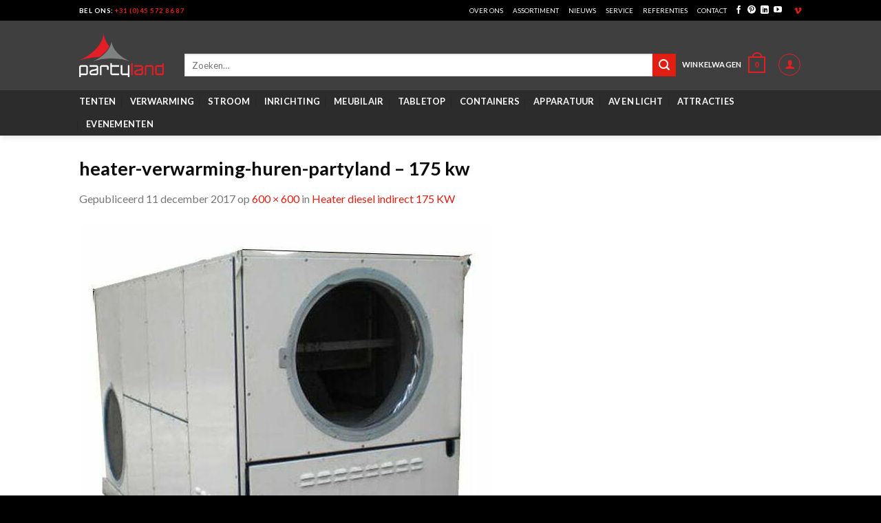

--- FILE ---
content_type: text/html; charset=UTF-8
request_url: https://www.partylandverhuur.nl/?attachment_id=3066
body_size: 107899
content:
<!DOCTYPE html>
<!--[if IE 9 ]> <html lang="nl" class="ie9 loading-site no-js"> <![endif]-->
<!--[if IE 8 ]> <html lang="nl" class="ie8 loading-site no-js"> <![endif]-->
<!--[if (gte IE 9)|!(IE)]><!--><html lang="nl" class="loading-site no-js"> <!--<![endif]-->
<head>
	<!-- Global site tag (gtag.js) - Google Analytics -->
<script async src="https://www.googletagmanager.com/gtag/js?id=UA-92355263-1"></script>
<script>
  window.dataLayer = window.dataLayer || [];
  function gtag(){dataLayer.push(arguments);}
  gtag('js', new Date());

  gtag('config', 'UA-92355263-1');
</script>

<!-- Google Tag Manager -->
<script>(function(w,d,s,l,i){w[l]=w[l]||[];w[l].push({'gtm.start':
new Date().getTime(),event:'gtm.js'});var f=d.getElementsByTagName(s)[0],
j=d.createElement(s),dl=l!='dataLayer'?'&l='+l:'';j.async=true;j.src=
'https://www.googletagmanager.com/gtm.js?id='+i+dl;f.parentNode.insertBefore(j,f);
})(window,document,'script','dataLayer','GTM-WF8DV2G');</script>
<!-- End Google Tag Manager -->

	<meta charset="UTF-8" />
	<meta name="viewport" content="width=device-width, initial-scale=1.0, maximum-scale=1.0, user-scalable=no" />

	<link rel="profile" href="https://gmpg.org/xfn/11" />
	<link rel="pingback" href="https://www.partylandverhuur.nl/xmlrpc.php" />

					<script>document.documentElement.className = document.documentElement.className + ' yes-js js_active js'</script>
				<script>(function(html){html.className = html.className.replace(/\bno-js\b/,'js')})(document.documentElement);</script>
<meta name='robots' content='index, follow, max-image-preview:large, max-snippet:-1, max-video-preview:-1' />
<meta name="viewport" content="width=device-width, initial-scale=1, maximum-scale=1" />
	<!-- This site is optimized with the Yoast SEO plugin v19.14 - https://yoast.com/wordpress/plugins/seo/ -->
	<title>heater-verwarming-huren-partyland - 175 kw - Partyland</title>
	<link rel="canonical" href="https://www.partylandverhuur.nl/" />
	<meta property="og:locale" content="nl_NL" />
	<meta property="og:type" content="article" />
	<meta property="og:title" content="heater-verwarming-huren-partyland - 175 kw - Partyland" />
	<meta property="og:url" content="https://www.partylandverhuur.nl/" />
	<meta property="og:site_name" content="Partyland" />
	<meta property="og:image" content="https://www.partylandverhuur.nl" />
	<meta property="og:image:width" content="600" />
	<meta property="og:image:height" content="600" />
	<meta property="og:image:type" content="image/jpeg" />
	<meta name="twitter:card" content="summary_large_image" />
	<script type="application/ld+json" class="yoast-schema-graph">{"@context":"https://schema.org","@graph":[{"@type":"WebPage","@id":"https://www.partylandverhuur.nl/","url":"https://www.partylandverhuur.nl/","name":"heater-verwarming-huren-partyland - 175 kw - Partyland","isPartOf":{"@id":"https://www.partylandverhuur.nl/#website"},"primaryImageOfPage":{"@id":"https://www.partylandverhuur.nl/#primaryimage"},"image":{"@id":"https://www.partylandverhuur.nl/#primaryimage"},"thumbnailUrl":"https://www.partylandverhuur.nl/wp-content/uploads/2017/04/heater-verwarming-huren-partyland-175-kw-1.jpeg","datePublished":"2017-12-11T20:12:40+00:00","dateModified":"2017-12-11T20:12:40+00:00","breadcrumb":{"@id":"https://www.partylandverhuur.nl/#breadcrumb"},"inLanguage":"nl","potentialAction":[{"@type":"ReadAction","target":["https://www.partylandverhuur.nl/"]}]},{"@type":"ImageObject","inLanguage":"nl","@id":"https://www.partylandverhuur.nl/#primaryimage","url":"https://www.partylandverhuur.nl/wp-content/uploads/2017/04/heater-verwarming-huren-partyland-175-kw-1.jpeg","contentUrl":"https://www.partylandverhuur.nl/wp-content/uploads/2017/04/heater-verwarming-huren-partyland-175-kw-1.jpeg","width":600,"height":600},{"@type":"BreadcrumbList","@id":"https://www.partylandverhuur.nl/#breadcrumb","itemListElement":[{"@type":"ListItem","position":1,"name":"Home","item":"https://www.partylandverhuur.nl/"},{"@type":"ListItem","position":2,"name":"Heater diesel indirect 175 KW","item":"https://www.partylandverhuur.nl/product/heater-diesel-indirect-175-kw/"},{"@type":"ListItem","position":3,"name":"heater-verwarming-huren-partyland &#8211; 175 kw"}]},{"@type":"WebSite","@id":"https://www.partylandverhuur.nl/#website","url":"https://www.partylandverhuur.nl/","name":"Partyland","description":"Verhuur van alle benodigdheden voor een succesvol feest","potentialAction":[{"@type":"SearchAction","target":{"@type":"EntryPoint","urlTemplate":"https://www.partylandverhuur.nl/?s={search_term_string}"},"query-input":"required name=search_term_string"}],"inLanguage":"nl"}]}</script>
	<!-- / Yoast SEO plugin. -->


<link rel='dns-prefetch' href='//use.fontawesome.com' />
<link rel='dns-prefetch' href='//fonts.googleapis.com' />
<link rel="alternate" type="application/rss+xml" title="Partyland &raquo; feed" href="https://www.partylandverhuur.nl/feed/" />
<link rel="alternate" type="application/rss+xml" title="Partyland &raquo; reactiesfeed" href="https://www.partylandverhuur.nl/comments/feed/" />
<script type="text/javascript">
window._wpemojiSettings = {"baseUrl":"https:\/\/s.w.org\/images\/core\/emoji\/14.0.0\/72x72\/","ext":".png","svgUrl":"https:\/\/s.w.org\/images\/core\/emoji\/14.0.0\/svg\/","svgExt":".svg","source":{"concatemoji":"https:\/\/www.partylandverhuur.nl\/wp-includes\/js\/wp-emoji-release.min.js?ver=6.1.1"}};
/*! This file is auto-generated */
!function(e,a,t){var n,r,o,i=a.createElement("canvas"),p=i.getContext&&i.getContext("2d");function s(e,t){var a=String.fromCharCode,e=(p.clearRect(0,0,i.width,i.height),p.fillText(a.apply(this,e),0,0),i.toDataURL());return p.clearRect(0,0,i.width,i.height),p.fillText(a.apply(this,t),0,0),e===i.toDataURL()}function c(e){var t=a.createElement("script");t.src=e,t.defer=t.type="text/javascript",a.getElementsByTagName("head")[0].appendChild(t)}for(o=Array("flag","emoji"),t.supports={everything:!0,everythingExceptFlag:!0},r=0;r<o.length;r++)t.supports[o[r]]=function(e){if(p&&p.fillText)switch(p.textBaseline="top",p.font="600 32px Arial",e){case"flag":return s([127987,65039,8205,9895,65039],[127987,65039,8203,9895,65039])?!1:!s([55356,56826,55356,56819],[55356,56826,8203,55356,56819])&&!s([55356,57332,56128,56423,56128,56418,56128,56421,56128,56430,56128,56423,56128,56447],[55356,57332,8203,56128,56423,8203,56128,56418,8203,56128,56421,8203,56128,56430,8203,56128,56423,8203,56128,56447]);case"emoji":return!s([129777,127995,8205,129778,127999],[129777,127995,8203,129778,127999])}return!1}(o[r]),t.supports.everything=t.supports.everything&&t.supports[o[r]],"flag"!==o[r]&&(t.supports.everythingExceptFlag=t.supports.everythingExceptFlag&&t.supports[o[r]]);t.supports.everythingExceptFlag=t.supports.everythingExceptFlag&&!t.supports.flag,t.DOMReady=!1,t.readyCallback=function(){t.DOMReady=!0},t.supports.everything||(n=function(){t.readyCallback()},a.addEventListener?(a.addEventListener("DOMContentLoaded",n,!1),e.addEventListener("load",n,!1)):(e.attachEvent("onload",n),a.attachEvent("onreadystatechange",function(){"complete"===a.readyState&&t.readyCallback()})),(e=t.source||{}).concatemoji?c(e.concatemoji):e.wpemoji&&e.twemoji&&(c(e.twemoji),c(e.wpemoji)))}(window,document,window._wpemojiSettings);
</script>
<style type="text/css">
img.wp-smiley,
img.emoji {
	display: inline !important;
	border: none !important;
	box-shadow: none !important;
	height: 1em !important;
	width: 1em !important;
	margin: 0 0.07em !important;
	vertical-align: -0.1em !important;
	background: none !important;
	padding: 0 !important;
}
</style>
	<link rel='stylesheet' id='wp-block-library-css' href='https://www.partylandverhuur.nl/wp-includes/css/dist/block-library/style.min.css?ver=6.1.1' type='text/css' media='all' />
<link rel='stylesheet' id='wc-blocks-vendors-style-css' href='https://www.partylandverhuur.nl/wp-content/plugins/woocommerce/packages/woocommerce-blocks/build/wc-blocks-vendors-style.css?ver=9.1.5' type='text/css' media='all' />
<link rel='stylesheet' id='wc-blocks-style-css' href='https://www.partylandverhuur.nl/wp-content/plugins/woocommerce/packages/woocommerce-blocks/build/wc-blocks-style.css?ver=9.1.5' type='text/css' media='all' />
<link rel='stylesheet' id='classic-theme-styles-css' href='https://www.partylandverhuur.nl/wp-includes/css/classic-themes.min.css?ver=1' type='text/css' media='all' />
<style id='global-styles-inline-css' type='text/css'>
body{--wp--preset--color--black: #000000;--wp--preset--color--cyan-bluish-gray: #abb8c3;--wp--preset--color--white: #ffffff;--wp--preset--color--pale-pink: #f78da7;--wp--preset--color--vivid-red: #cf2e2e;--wp--preset--color--luminous-vivid-orange: #ff6900;--wp--preset--color--luminous-vivid-amber: #fcb900;--wp--preset--color--light-green-cyan: #7bdcb5;--wp--preset--color--vivid-green-cyan: #00d084;--wp--preset--color--pale-cyan-blue: #8ed1fc;--wp--preset--color--vivid-cyan-blue: #0693e3;--wp--preset--color--vivid-purple: #9b51e0;--wp--preset--gradient--vivid-cyan-blue-to-vivid-purple: linear-gradient(135deg,rgba(6,147,227,1) 0%,rgb(155,81,224) 100%);--wp--preset--gradient--light-green-cyan-to-vivid-green-cyan: linear-gradient(135deg,rgb(122,220,180) 0%,rgb(0,208,130) 100%);--wp--preset--gradient--luminous-vivid-amber-to-luminous-vivid-orange: linear-gradient(135deg,rgba(252,185,0,1) 0%,rgba(255,105,0,1) 100%);--wp--preset--gradient--luminous-vivid-orange-to-vivid-red: linear-gradient(135deg,rgba(255,105,0,1) 0%,rgb(207,46,46) 100%);--wp--preset--gradient--very-light-gray-to-cyan-bluish-gray: linear-gradient(135deg,rgb(238,238,238) 0%,rgb(169,184,195) 100%);--wp--preset--gradient--cool-to-warm-spectrum: linear-gradient(135deg,rgb(74,234,220) 0%,rgb(151,120,209) 20%,rgb(207,42,186) 40%,rgb(238,44,130) 60%,rgb(251,105,98) 80%,rgb(254,248,76) 100%);--wp--preset--gradient--blush-light-purple: linear-gradient(135deg,rgb(255,206,236) 0%,rgb(152,150,240) 100%);--wp--preset--gradient--blush-bordeaux: linear-gradient(135deg,rgb(254,205,165) 0%,rgb(254,45,45) 50%,rgb(107,0,62) 100%);--wp--preset--gradient--luminous-dusk: linear-gradient(135deg,rgb(255,203,112) 0%,rgb(199,81,192) 50%,rgb(65,88,208) 100%);--wp--preset--gradient--pale-ocean: linear-gradient(135deg,rgb(255,245,203) 0%,rgb(182,227,212) 50%,rgb(51,167,181) 100%);--wp--preset--gradient--electric-grass: linear-gradient(135deg,rgb(202,248,128) 0%,rgb(113,206,126) 100%);--wp--preset--gradient--midnight: linear-gradient(135deg,rgb(2,3,129) 0%,rgb(40,116,252) 100%);--wp--preset--duotone--dark-grayscale: url('#wp-duotone-dark-grayscale');--wp--preset--duotone--grayscale: url('#wp-duotone-grayscale');--wp--preset--duotone--purple-yellow: url('#wp-duotone-purple-yellow');--wp--preset--duotone--blue-red: url('#wp-duotone-blue-red');--wp--preset--duotone--midnight: url('#wp-duotone-midnight');--wp--preset--duotone--magenta-yellow: url('#wp-duotone-magenta-yellow');--wp--preset--duotone--purple-green: url('#wp-duotone-purple-green');--wp--preset--duotone--blue-orange: url('#wp-duotone-blue-orange');--wp--preset--font-size--small: 13px;--wp--preset--font-size--medium: 20px;--wp--preset--font-size--large: 36px;--wp--preset--font-size--x-large: 42px;}.has-black-color{color: var(--wp--preset--color--black) !important;}.has-cyan-bluish-gray-color{color: var(--wp--preset--color--cyan-bluish-gray) !important;}.has-white-color{color: var(--wp--preset--color--white) !important;}.has-pale-pink-color{color: var(--wp--preset--color--pale-pink) !important;}.has-vivid-red-color{color: var(--wp--preset--color--vivid-red) !important;}.has-luminous-vivid-orange-color{color: var(--wp--preset--color--luminous-vivid-orange) !important;}.has-luminous-vivid-amber-color{color: var(--wp--preset--color--luminous-vivid-amber) !important;}.has-light-green-cyan-color{color: var(--wp--preset--color--light-green-cyan) !important;}.has-vivid-green-cyan-color{color: var(--wp--preset--color--vivid-green-cyan) !important;}.has-pale-cyan-blue-color{color: var(--wp--preset--color--pale-cyan-blue) !important;}.has-vivid-cyan-blue-color{color: var(--wp--preset--color--vivid-cyan-blue) !important;}.has-vivid-purple-color{color: var(--wp--preset--color--vivid-purple) !important;}.has-black-background-color{background-color: var(--wp--preset--color--black) !important;}.has-cyan-bluish-gray-background-color{background-color: var(--wp--preset--color--cyan-bluish-gray) !important;}.has-white-background-color{background-color: var(--wp--preset--color--white) !important;}.has-pale-pink-background-color{background-color: var(--wp--preset--color--pale-pink) !important;}.has-vivid-red-background-color{background-color: var(--wp--preset--color--vivid-red) !important;}.has-luminous-vivid-orange-background-color{background-color: var(--wp--preset--color--luminous-vivid-orange) !important;}.has-luminous-vivid-amber-background-color{background-color: var(--wp--preset--color--luminous-vivid-amber) !important;}.has-light-green-cyan-background-color{background-color: var(--wp--preset--color--light-green-cyan) !important;}.has-vivid-green-cyan-background-color{background-color: var(--wp--preset--color--vivid-green-cyan) !important;}.has-pale-cyan-blue-background-color{background-color: var(--wp--preset--color--pale-cyan-blue) !important;}.has-vivid-cyan-blue-background-color{background-color: var(--wp--preset--color--vivid-cyan-blue) !important;}.has-vivid-purple-background-color{background-color: var(--wp--preset--color--vivid-purple) !important;}.has-black-border-color{border-color: var(--wp--preset--color--black) !important;}.has-cyan-bluish-gray-border-color{border-color: var(--wp--preset--color--cyan-bluish-gray) !important;}.has-white-border-color{border-color: var(--wp--preset--color--white) !important;}.has-pale-pink-border-color{border-color: var(--wp--preset--color--pale-pink) !important;}.has-vivid-red-border-color{border-color: var(--wp--preset--color--vivid-red) !important;}.has-luminous-vivid-orange-border-color{border-color: var(--wp--preset--color--luminous-vivid-orange) !important;}.has-luminous-vivid-amber-border-color{border-color: var(--wp--preset--color--luminous-vivid-amber) !important;}.has-light-green-cyan-border-color{border-color: var(--wp--preset--color--light-green-cyan) !important;}.has-vivid-green-cyan-border-color{border-color: var(--wp--preset--color--vivid-green-cyan) !important;}.has-pale-cyan-blue-border-color{border-color: var(--wp--preset--color--pale-cyan-blue) !important;}.has-vivid-cyan-blue-border-color{border-color: var(--wp--preset--color--vivid-cyan-blue) !important;}.has-vivid-purple-border-color{border-color: var(--wp--preset--color--vivid-purple) !important;}.has-vivid-cyan-blue-to-vivid-purple-gradient-background{background: var(--wp--preset--gradient--vivid-cyan-blue-to-vivid-purple) !important;}.has-light-green-cyan-to-vivid-green-cyan-gradient-background{background: var(--wp--preset--gradient--light-green-cyan-to-vivid-green-cyan) !important;}.has-luminous-vivid-amber-to-luminous-vivid-orange-gradient-background{background: var(--wp--preset--gradient--luminous-vivid-amber-to-luminous-vivid-orange) !important;}.has-luminous-vivid-orange-to-vivid-red-gradient-background{background: var(--wp--preset--gradient--luminous-vivid-orange-to-vivid-red) !important;}.has-very-light-gray-to-cyan-bluish-gray-gradient-background{background: var(--wp--preset--gradient--very-light-gray-to-cyan-bluish-gray) !important;}.has-cool-to-warm-spectrum-gradient-background{background: var(--wp--preset--gradient--cool-to-warm-spectrum) !important;}.has-blush-light-purple-gradient-background{background: var(--wp--preset--gradient--blush-light-purple) !important;}.has-blush-bordeaux-gradient-background{background: var(--wp--preset--gradient--blush-bordeaux) !important;}.has-luminous-dusk-gradient-background{background: var(--wp--preset--gradient--luminous-dusk) !important;}.has-pale-ocean-gradient-background{background: var(--wp--preset--gradient--pale-ocean) !important;}.has-electric-grass-gradient-background{background: var(--wp--preset--gradient--electric-grass) !important;}.has-midnight-gradient-background{background: var(--wp--preset--gradient--midnight) !important;}.has-small-font-size{font-size: var(--wp--preset--font-size--small) !important;}.has-medium-font-size{font-size: var(--wp--preset--font-size--medium) !important;}.has-large-font-size{font-size: var(--wp--preset--font-size--large) !important;}.has-x-large-font-size{font-size: var(--wp--preset--font-size--x-large) !important;}
.wp-block-navigation a:where(:not(.wp-element-button)){color: inherit;}
:where(.wp-block-columns.is-layout-flex){gap: 2em;}
.wp-block-pullquote{font-size: 1.5em;line-height: 1.6;}
</style>
<link rel='stylesheet' id='contact-form-7-css' href='https://www.partylandverhuur.nl/wp-content/plugins/contact-form-7/includes/css/styles.css?ver=5.7.2' type='text/css' media='all' />
<style id='woocommerce-inline-inline-css' type='text/css'>
.woocommerce form .form-row .required { visibility: visible; }
</style>
<link rel='stylesheet' id='flatsome-icons-css' href='https://www.partylandverhuur.nl/wp-content/themes/flatsome/assets/css/fl-icons.css?ver=3.12' type='text/css' media='all' />
<link rel='stylesheet' id='flatsome-woocommerce-wishlist-css' href='https://www.partylandverhuur.nl/wp-content/themes/flatsome/inc/integrations/wc-yith-wishlist/wishlist.css?ver=3.10.2' type='text/css' media='all' />
<link rel='stylesheet' id='bfa-font-awesome-css' href='https://use.fontawesome.com/releases/v5.15.4/css/all.css?ver=2.0.3' type='text/css' media='all' />
<link rel='stylesheet' id='bfa-font-awesome-v4-shim-css' href='https://use.fontawesome.com/releases/v5.15.4/css/v4-shims.css?ver=2.0.3' type='text/css' media='all' />
<style id='bfa-font-awesome-v4-shim-inline-css' type='text/css'>

			@font-face {
				font-family: 'FontAwesome';
				src: url('https://use.fontawesome.com/releases/v5.15.4/webfonts/fa-brands-400.eot'),
				url('https://use.fontawesome.com/releases/v5.15.4/webfonts/fa-brands-400.eot?#iefix') format('embedded-opentype'),
				url('https://use.fontawesome.com/releases/v5.15.4/webfonts/fa-brands-400.woff2') format('woff2'),
				url('https://use.fontawesome.com/releases/v5.15.4/webfonts/fa-brands-400.woff') format('woff'),
				url('https://use.fontawesome.com/releases/v5.15.4/webfonts/fa-brands-400.ttf') format('truetype'),
				url('https://use.fontawesome.com/releases/v5.15.4/webfonts/fa-brands-400.svg#fontawesome') format('svg');
			}

			@font-face {
				font-family: 'FontAwesome';
				src: url('https://use.fontawesome.com/releases/v5.15.4/webfonts/fa-solid-900.eot'),
				url('https://use.fontawesome.com/releases/v5.15.4/webfonts/fa-solid-900.eot?#iefix') format('embedded-opentype'),
				url('https://use.fontawesome.com/releases/v5.15.4/webfonts/fa-solid-900.woff2') format('woff2'),
				url('https://use.fontawesome.com/releases/v5.15.4/webfonts/fa-solid-900.woff') format('woff'),
				url('https://use.fontawesome.com/releases/v5.15.4/webfonts/fa-solid-900.ttf') format('truetype'),
				url('https://use.fontawesome.com/releases/v5.15.4/webfonts/fa-solid-900.svg#fontawesome') format('svg');
			}

			@font-face {
				font-family: 'FontAwesome';
				src: url('https://use.fontawesome.com/releases/v5.15.4/webfonts/fa-regular-400.eot'),
				url('https://use.fontawesome.com/releases/v5.15.4/webfonts/fa-regular-400.eot?#iefix') format('embedded-opentype'),
				url('https://use.fontawesome.com/releases/v5.15.4/webfonts/fa-regular-400.woff2') format('woff2'),
				url('https://use.fontawesome.com/releases/v5.15.4/webfonts/fa-regular-400.woff') format('woff'),
				url('https://use.fontawesome.com/releases/v5.15.4/webfonts/fa-regular-400.ttf') format('truetype'),
				url('https://use.fontawesome.com/releases/v5.15.4/webfonts/fa-regular-400.svg#fontawesome') format('svg');
				unicode-range: U+F004-F005,U+F007,U+F017,U+F022,U+F024,U+F02E,U+F03E,U+F044,U+F057-F059,U+F06E,U+F070,U+F075,U+F07B-F07C,U+F080,U+F086,U+F089,U+F094,U+F09D,U+F0A0,U+F0A4-F0A7,U+F0C5,U+F0C7-F0C8,U+F0E0,U+F0EB,U+F0F3,U+F0F8,U+F0FE,U+F111,U+F118-F11A,U+F11C,U+F133,U+F144,U+F146,U+F14A,U+F14D-F14E,U+F150-F152,U+F15B-F15C,U+F164-F165,U+F185-F186,U+F191-F192,U+F1AD,U+F1C1-F1C9,U+F1CD,U+F1D8,U+F1E3,U+F1EA,U+F1F6,U+F1F9,U+F20A,U+F247-F249,U+F24D,U+F254-F25B,U+F25D,U+F267,U+F271-F274,U+F279,U+F28B,U+F28D,U+F2B5-F2B6,U+F2B9,U+F2BB,U+F2BD,U+F2C1-F2C2,U+F2D0,U+F2D2,U+F2DC,U+F2ED,U+F328,U+F358-F35B,U+F3A5,U+F3D1,U+F410,U+F4AD;
			}
		
</style>
<link rel='stylesheet' id='flatsome-main-css' href='https://www.partylandverhuur.nl/wp-content/themes/flatsome/assets/css/flatsome.css?ver=3.12.2' type='text/css' media='all' />
<link rel='stylesheet' id='flatsome-shop-css' href='https://www.partylandverhuur.nl/wp-content/themes/flatsome/assets/css/flatsome-shop.css?ver=3.12.2' type='text/css' media='all' />
<link rel='stylesheet' id='flatsome-style-css' href='https://www.partylandverhuur.nl/wp-content/themes/flatsome-child/style.css?ver=3.0' type='text/css' media='all' />
<link rel='stylesheet' id='flatsome-googlefonts-css' href='//fonts.googleapis.com/css?family=Lato%3Aregular%2C700%2C400%2C700%7CDancing+Script%3Aregular%2C400&#038;display=swap&#038;ver=3.9' type='text/css' media='all' />
<script type="text/javascript">
            window._nslDOMReady = function (callback) {
                if ( document.readyState === "complete" || document.readyState === "interactive" ) {
                    callback();
                } else {
                    document.addEventListener( "DOMContentLoaded", callback );
                }
            };
            </script><script type='text/javascript' src='https://www.partylandverhuur.nl/wp-includes/js/jquery/jquery.min.js?ver=3.6.1' id='jquery-core-js'></script>
<script type='text/javascript' src='https://www.partylandverhuur.nl/wp-includes/js/jquery/jquery-migrate.min.js?ver=3.3.2' id='jquery-migrate-js'></script>
<script type='text/javascript' src='https://www.partylandverhuur.nl/wp-content/plugins/revslider/public/assets/js/rbtools.min.js?ver=6.5.5' async id='tp-tools-js'></script>
<script type='text/javascript' src='https://www.partylandverhuur.nl/wp-content/plugins/revslider/public/assets/js/rs6.min.js?ver=6.5.5' async id='revmin-js'></script>
<link rel="https://api.w.org/" href="https://www.partylandverhuur.nl/wp-json/" /><link rel="alternate" type="application/json" href="https://www.partylandverhuur.nl/wp-json/wp/v2/media/3066" /><link rel="EditURI" type="application/rsd+xml" title="RSD" href="https://www.partylandverhuur.nl/xmlrpc.php?rsd" />
<link rel="wlwmanifest" type="application/wlwmanifest+xml" href="https://www.partylandverhuur.nl/wp-includes/wlwmanifest.xml" />
<meta name="generator" content="WordPress 6.1.1" />
<meta name="generator" content="WooCommerce 7.3.0" />
<link rel='shortlink' href='https://www.partylandverhuur.nl/?p=3066' />
<link rel="alternate" type="application/json+oembed" href="https://www.partylandverhuur.nl/wp-json/oembed/1.0/embed?url=https%3A%2F%2Fwww.partylandverhuur.nl%2F%3Fattachment_id%3D3066%23main" />
<link rel="alternate" type="text/xml+oembed" href="https://www.partylandverhuur.nl/wp-json/oembed/1.0/embed?url=https%3A%2F%2Fwww.partylandverhuur.nl%2F%3Fattachment_id%3D3066%23main&#038;format=xml" />
<style>.bg{opacity: 0; transition: opacity 1s; -webkit-transition: opacity 1s;} .bg-loaded{opacity: 1;}</style><!--[if IE]><link rel="stylesheet" type="text/css" href="https://www.partylandverhuur.nl/wp-content/themes/flatsome/assets/css/ie-fallback.css"><script src="//cdnjs.cloudflare.com/ajax/libs/html5shiv/3.6.1/html5shiv.js"></script><script>var head = document.getElementsByTagName('head')[0],style = document.createElement('style');style.type = 'text/css';style.styleSheet.cssText = ':before,:after{content:none !important';head.appendChild(style);setTimeout(function(){head.removeChild(style);}, 0);</script><script src="https://www.partylandverhuur.nl/wp-content/themes/flatsome/assets/libs/ie-flexibility.js"></script><![endif]-->	<noscript><style>.woocommerce-product-gallery{ opacity: 1 !important; }</style></noscript>
	<meta name="generator" content="Powered by Slider Revolution 6.5.5 - responsive, Mobile-Friendly Slider Plugin for WordPress with comfortable drag and drop interface." />
<link rel="icon" href="https://www.partylandverhuur.nl/wp-content/uploads/2017/02/cropped-favicon-100x100.png" sizes="32x32" />
<link rel="icon" href="https://www.partylandverhuur.nl/wp-content/uploads/2017/02/cropped-favicon-280x280.png" sizes="192x192" />
<link rel="apple-touch-icon" href="https://www.partylandverhuur.nl/wp-content/uploads/2017/02/cropped-favicon-280x280.png" />
<meta name="msapplication-TileImage" content="https://www.partylandverhuur.nl/wp-content/uploads/2017/02/cropped-favicon-280x280.png" />
<script type="text/javascript">function setREVStartSize(e){
			//window.requestAnimationFrame(function() {				 
				window.RSIW = window.RSIW===undefined ? window.innerWidth : window.RSIW;	
				window.RSIH = window.RSIH===undefined ? window.innerHeight : window.RSIH;	
				try {								
					var pw = document.getElementById(e.c).parentNode.offsetWidth,
						newh;
					pw = pw===0 || isNaN(pw) ? window.RSIW : pw;
					e.tabw = e.tabw===undefined ? 0 : parseInt(e.tabw);
					e.thumbw = e.thumbw===undefined ? 0 : parseInt(e.thumbw);
					e.tabh = e.tabh===undefined ? 0 : parseInt(e.tabh);
					e.thumbh = e.thumbh===undefined ? 0 : parseInt(e.thumbh);
					e.tabhide = e.tabhide===undefined ? 0 : parseInt(e.tabhide);
					e.thumbhide = e.thumbhide===undefined ? 0 : parseInt(e.thumbhide);
					e.mh = e.mh===undefined || e.mh=="" || e.mh==="auto" ? 0 : parseInt(e.mh,0);		
					if(e.layout==="fullscreen" || e.l==="fullscreen") 						
						newh = Math.max(e.mh,window.RSIH);					
					else{					
						e.gw = Array.isArray(e.gw) ? e.gw : [e.gw];
						for (var i in e.rl) if (e.gw[i]===undefined || e.gw[i]===0) e.gw[i] = e.gw[i-1];					
						e.gh = e.el===undefined || e.el==="" || (Array.isArray(e.el) && e.el.length==0)? e.gh : e.el;
						e.gh = Array.isArray(e.gh) ? e.gh : [e.gh];
						for (var i in e.rl) if (e.gh[i]===undefined || e.gh[i]===0) e.gh[i] = e.gh[i-1];
											
						var nl = new Array(e.rl.length),
							ix = 0,						
							sl;					
						e.tabw = e.tabhide>=pw ? 0 : e.tabw;
						e.thumbw = e.thumbhide>=pw ? 0 : e.thumbw;
						e.tabh = e.tabhide>=pw ? 0 : e.tabh;
						e.thumbh = e.thumbhide>=pw ? 0 : e.thumbh;					
						for (var i in e.rl) nl[i] = e.rl[i]<window.RSIW ? 0 : e.rl[i];
						sl = nl[0];									
						for (var i in nl) if (sl>nl[i] && nl[i]>0) { sl = nl[i]; ix=i;}															
						var m = pw>(e.gw[ix]+e.tabw+e.thumbw) ? 1 : (pw-(e.tabw+e.thumbw)) / (e.gw[ix]);					
						newh =  (e.gh[ix] * m) + (e.tabh + e.thumbh);
					}
					var el = document.getElementById(e.c);
					if (el!==null && el) el.style.height = newh+"px";					
					el = document.getElementById(e.c+"_wrapper");
					if (el!==null && el) {
						el.style.height = newh+"px";
						el.style.display = "block";
					}
				} catch(e){
					console.log("Failure at Presize of Slider:" + e)
				}					   
			//});
		  };</script>
<style id="custom-css" type="text/css">:root {--primary-color: #E21E12;}.header-main{height: 101px}#logo img{max-height: 101px}#logo{width:123px;}.header-bottom{min-height: 54px}.header-top{min-height: 30px}.transparent .header-main{height: 265px}.transparent #logo img{max-height: 265px}.has-transparent + .page-title:first-of-type,.has-transparent + #main > .page-title,.has-transparent + #main > div > .page-title,.has-transparent + #main .page-header-wrapper:first-of-type .page-title{padding-top: 345px;}.header.show-on-scroll,.stuck .header-main{height:70px!important}.stuck #logo img{max-height: 70px!important}.search-form{ width: 100%;}.header-bg-color, .header-wrapper {background-color: rgba(255,255,255,0.9)}.header-bottom {background-color: #F2F2F2}.header-main .nav > li > a{line-height: 16px }.header-wrapper:not(.stuck) .header-main .header-nav{margin-top: 1px }.stuck .header-main .nav > li > a{line-height: 50px }.header-bottom-nav > li > a{line-height: 13px }@media (max-width: 549px) {.header-main{height: 70px}#logo img{max-height: 70px}}.header-top{background-color:#000000!important;}/* Color */.accordion-title.active, .has-icon-bg .icon .icon-inner,.logo a, .primary.is-underline, .primary.is-link, .badge-outline .badge-inner, .nav-outline > li.active> a,.nav-outline >li.active > a, .cart-icon strong,[data-color='primary'], .is-outline.primary{color: #E21E12;}/* Color !important */[data-text-color="primary"]{color: #E21E12!important;}/* Background Color */[data-text-bg="primary"]{background-color: #E21E12;}/* Background */.scroll-to-bullets a,.featured-title, .label-new.menu-item > a:after, .nav-pagination > li > .current,.nav-pagination > li > span:hover,.nav-pagination > li > a:hover,.has-hover:hover .badge-outline .badge-inner,button[type="submit"], .button.wc-forward:not(.checkout):not(.checkout-button), .button.submit-button, .button.primary:not(.is-outline),.featured-table .title,.is-outline:hover, .has-icon:hover .icon-label,.nav-dropdown-bold .nav-column li > a:hover, .nav-dropdown.nav-dropdown-bold > li > a:hover, .nav-dropdown-bold.dark .nav-column li > a:hover, .nav-dropdown.nav-dropdown-bold.dark > li > a:hover, .is-outline:hover, .tagcloud a:hover,.grid-tools a, input[type='submit']:not(.is-form), .box-badge:hover .box-text, input.button.alt,.nav-box > li > a:hover,.nav-box > li.active > a,.nav-pills > li.active > a ,.current-dropdown .cart-icon strong, .cart-icon:hover strong, .nav-line-bottom > li > a:before, .nav-line-grow > li > a:before, .nav-line > li > a:before,.banner, .header-top, .slider-nav-circle .flickity-prev-next-button:hover svg, .slider-nav-circle .flickity-prev-next-button:hover .arrow, .primary.is-outline:hover, .button.primary:not(.is-outline), input[type='submit'].primary, input[type='submit'].primary, input[type='reset'].button, input[type='button'].primary, .badge-inner{background-color: #E21E12;}/* Border */.nav-vertical.nav-tabs > li.active > a,.scroll-to-bullets a.active,.nav-pagination > li > .current,.nav-pagination > li > span:hover,.nav-pagination > li > a:hover,.has-hover:hover .badge-outline .badge-inner,.accordion-title.active,.featured-table,.is-outline:hover, .tagcloud a:hover,blockquote, .has-border, .cart-icon strong:after,.cart-icon strong,.blockUI:before, .processing:before,.loading-spin, .slider-nav-circle .flickity-prev-next-button:hover svg, .slider-nav-circle .flickity-prev-next-button:hover .arrow, .primary.is-outline:hover{border-color: #E21E12}.nav-tabs > li.active > a{border-top-color: #E21E12}.widget_shopping_cart_content .blockUI.blockOverlay:before { border-left-color: #E21E12 }.woocommerce-checkout-review-order .blockUI.blockOverlay:before { border-left-color: #E21E12 }/* Fill */.slider .flickity-prev-next-button:hover svg,.slider .flickity-prev-next-button:hover .arrow{fill: #E21E12;}.alert.is-underline:hover,.alert.is-outline:hover,.alert{background-color: #1E73BE}.alert.is-link, .alert.is-outline, .color-alert{color: #1E73BE;}/* Color !important */[data-text-color="alert"]{color: #1E73BE!important;}/* Background Color */[data-text-bg="alert"]{background-color: #1E73BE;}body{font-size: 100%;}body{font-family:"Lato", sans-serif}body{font-weight: 400}.nav > li > a {font-family:"Lato", sans-serif;}.mobile-sidebar-levels-2 .nav > li > ul > li > a {font-family:"Lato", sans-serif;}.nav > li > a {font-weight: 700;}.mobile-sidebar-levels-2 .nav > li > ul > li > a {font-weight: 700;}h1,h2,h3,h4,h5,h6,.heading-font, .off-canvas-center .nav-sidebar.nav-vertical > li > a{font-family: "Lato", sans-serif;}h1,h2,h3,h4,h5,h6,.heading-font,.banner h1,.banner h2{font-weight: 700;}h1,h2,h3,h4,h5,h6,.heading-font{color: #0A0A0A;}.alt-font{font-family: "Dancing Script", sans-serif;}.alt-font{font-weight: 400!important;}.header:not(.transparent) .header-nav.nav > li > a {color: #FFFFFF;}.header:not(.transparent) .header-bottom-nav.nav > li > a{color: #0A0A0A;}a{color: #E21E12;}@media screen and (min-width: 550px){.products .box-vertical .box-image{min-width: 300px!important;width: 300px!important;}}.header-main .social-icons,.header-main .cart-icon strong,.header-main .menu-title,.header-main .header-button > .button.is-outline,.header-main .nav > li > a > i:not(.icon-angle-down){color: #E41E26!important;}.header-main .header-button > .button.is-outline,.header-main .cart-icon strong:after,.header-main .cart-icon strong{border-color: #E41E26!important;}.header-main .header-button > .button:not(.is-outline){background-color: #E41E26!important;}.header-main .current-dropdown .cart-icon strong,.header-main .header-button > .button:hover,.header-main .header-button > .button:hover i,.header-main .header-button > .button:hover span{color:#FFF!important;}.header-main .menu-title:hover,.header-main .social-icons a:hover,.header-main .header-button > .button.is-outline:hover,.header-main .nav > li > a:hover > i:not(.icon-angle-down){color: #E41E26!important;}.header-main .current-dropdown .cart-icon strong,.header-main .header-button > .button:hover{background-color: #E41E26!important;}.header-main .current-dropdown .cart-icon strong:after,.header-main .current-dropdown .cart-icon strong,.header-main .header-button > .button:hover{border-color: #E41E26!important;}.footer-1{background-color: #3F3F3F}.footer-2{background-color: #000000}.absolute-footer, html{background-color: #000000}.label-new.menu-item > a:after{content:"Nieuw";}.label-hot.menu-item > a:after{content:"Hot";}.label-sale.menu-item > a:after{content:"Aanbieding";}.label-popular.menu-item > a:after{content:"Populair";}</style>		<style type="text/css" id="wp-custom-css">
			.header-button {
	vertical-align: middle;
  margin-top: 75%;
}

@media screen and (min-width: 0) and (max-width: 849px) {
	.header-wrapper li.cart-item.has-icon {
    margin-top: 0 !important;
	}
}

h3.section-title.section-title-center > span.section-title-main {
	color: #fff;
}		</style>
			<meta name="p:domain_verify" content="5b412a4c0da54cff95adbd26a9721866"/>

	<!-- Hotjar Tracking Code for www.partylandverhuur.nl -->

<script>

    (function(h,o,t,j,a,r){

        h.hj=h.hj||function(){(h.hj.q=h.hj.q||[]).push(arguments)};

        h._hjSettings={hjid:749253,hjsv:6};

        a=o.getElementsByTagName('head')[0];

        r=o.createElement('script');r.async=1;

        r.src=t+h._hjSettings.hjid+j+h._hjSettings.hjsv;

        a.appendChild(r);

    })(window,document,'https://static.hotjar.com/c/hotjar-','.js?sv=');

</script>
</head>

<body data-rsssl=1 class="attachment attachment-template-default single single-attachment postid-3066 attachmentid-3066 attachment-jpeg theme-flatsome woocommerce-no-js header-shadow lightbox nav-dropdown-has-arrow">
	<!-- Google Tag Manager (noscript) -->
<noscript><iframe src="https://www.googletagmanager.com/ns.html?id=GTM-WF8DV2G"
height="0" width="0" style="display:none;visibility:hidden"></iframe></noscript>
<!-- End Google Tag Manager (noscript) -->

<a class="skip-link screen-reader-text" href="#main">Skip to content</a>

<div id="wrapper">


<header id="header" class="header has-sticky sticky-jump">
   <div class="header-wrapper">
	<div id="top-bar" class="header-top hide-for-sticky nav-dark">
    <div class="flex-row container">
      <div class="flex-col hide-for-medium flex-left">
          <ul class="nav nav-left medium-nav-center nav-small  nav-">
              <li class="html custom html_topbar_left"><strong class="uppercase">BEL ONS: <a href="tel:0031455728687">+31 (0)45 572 86 87</a></strong></li>          </ul>
      </div>

      <div class="flex-col hide-for-medium flex-center">
          <ul class="nav nav-center nav-small  nav-">
                        </ul>
      </div>

      <div class="flex-col hide-for-medium flex-right">
         <ul class="nav top-bar-nav nav-right nav-small  nav-">
              <li id="menu-item-576" class="menu-item menu-item-type-custom menu-item-object-custom menu-item-576"><a href="/over-ons" class="nav-top-link">Over ons</a></li>
<li id="menu-item-577" class="menu-item menu-item-type-custom menu-item-object-custom menu-item-577"><a href="/assortiment" class="nav-top-link">Assortiment</a></li>
<li id="menu-item-578" class="menu-item menu-item-type-custom menu-item-object-custom menu-item-578"><a href="/nieuws" class="nav-top-link">Nieuws</a></li>
<li id="menu-item-579" class="menu-item menu-item-type-custom menu-item-object-custom menu-item-579"><a href="/service" class="nav-top-link">Service</a></li>
<li id="menu-item-869" class="menu-item menu-item-type-post_type menu-item-object-page menu-item-869"><a href="https://www.partylandverhuur.nl/referenties/" class="nav-top-link">Referenties</a></li>
<li id="menu-item-580" class="menu-item menu-item-type-custom menu-item-object-custom menu-item-580"><a href="/contact" class="nav-top-link">Contact</a></li>
<li class="html header-social-icons ml-0">
	<div class="social-icons follow-icons" ><a href="https://nl-nl.facebook.com/PartylandVerhuur/" target="_blank" data-label="Facebook"  rel="noopener noreferrer nofollow" class="icon plain facebook tooltip" title="Follow on Facebook"><i class="icon-facebook" ></i></a><a href="https://nl.pinterest.com/partylandverhuur" target="_blank" rel="noopener noreferrer nofollow"  data-label="Pinterest"  class="icon plain  pinterest tooltip" title="Follow on Pinterest"><i class="icon-pinterest" ></i></a><a href="https://nl.linkedin.com/company/partyland-bv" target="_blank" rel="noopener noreferrer nofollow" data-label="LinkedIn" class="icon plain  linkedin tooltip" title="Follow on LinkedIn"><i class="icon-linkedin" ></i></a><a href="https://www.youtube.com/user/Partylandverhuur" target="_blank" rel="noopener noreferrer nofollow" data-label="YouTube" class="icon plain  youtube tooltip" title="Follow on YouTube"><i class="icon-youtube" ></i></a></div></li><li class="html custom html_topbar_right"><div class="vimeotop"><a href="https://vimeo.com/user56097134" target='_blank'><i class="fa fa-vimeo" aria-hidden="true"></i></a></div></li>          </ul>
      </div>

            <div class="flex-col show-for-medium flex-grow">
          <ul class="nav nav-center nav-small mobile-nav  nav-">
              <li class="html custom html_topbar_left"><strong class="uppercase">BEL ONS: <a href="tel:0031455728687">+31 (0)45 572 86 87</a></strong></li>          </ul>
      </div>
      
    </div>
</div>
<div id="masthead" class="header-main ">
      <div class="header-inner flex-row container logo-left medium-logo-center" role="navigation">

          <!-- Logo -->
          <div id="logo" class="flex-col logo">
            <!-- Header logo -->
<a href="https://www.partylandverhuur.nl/" title="Partyland - Verhuur van alle benodigdheden voor een succesvol feest" rel="home">
    <img width="123" height="101" src="https://www.partylandverhuur.nl/wp-content/uploads/2017/02/logo_wit.png" class="header_logo header-logo" alt="Partyland"/><img  width="123" height="101" src="https://www.partylandverhuur.nl/wp-content/uploads/2017/02/logo_wit.png" class="header-logo-dark" alt="Partyland"/></a>
          </div>

          <!-- Mobile Left Elements -->
          <div class="flex-col show-for-medium flex-left">
            <ul class="mobile-nav nav nav-left ">
              <li class="nav-icon has-icon">
  		<a href="#" data-open="#main-menu" data-pos="left" data-bg="main-menu-overlay" data-color="" class="is-small" aria-label="Menu" aria-controls="main-menu" aria-expanded="false">
		
		  <i class="icon-menu" ></i>
		  		</a>
	</li>            </ul>
          </div>

          <!-- Left Elements -->
          <div class="flex-col hide-for-medium flex-left
            flex-grow">
            <ul class="header-nav header-nav-main nav nav-left  nav-size-small nav-spacing-medium nav-uppercase" >
              <li class="header-search-form search-form html relative has-icon">
	<div class="header-search-form-wrapper">
		<div class="searchform-wrapper ux-search-box relative is-normal"><form role="search" method="get" class="searchform" action="https://www.partylandverhuur.nl/">
	<div class="flex-row relative">
						<div class="flex-col flex-grow">
			<label class="screen-reader-text" for="woocommerce-product-search-field-0">Zoeken naar:</label>
			<input type="search" id="woocommerce-product-search-field-0" class="search-field mb-0" placeholder="Zoeken&hellip;" value="" name="s" />
			<input type="hidden" name="post_type" value="product" />
					</div>
		<div class="flex-col">
			<button type="submit" value="Zoeken" class="ux-search-submit submit-button secondary button icon mb-0">
				<i class="icon-search" ></i>			</button>
		</div>
	</div>
	<div class="live-search-results text-left z-top"></div>
</form>
</div>	</div>
</li>            </ul>
          </div>

          <!-- Right Elements -->
          <div class="flex-col hide-for-medium flex-right">
            <ul class="header-nav header-nav-main nav nav-right  nav-size-small nav-spacing-medium nav-uppercase">
              <li class="header-divider"></li><li class="cart-item has-icon">

	<a href="https://www.partylandverhuur.nl/cart/" class="header-cart-link off-canvas-toggle nav-top-link is-small" data-open="#cart-popup" data-class="off-canvas-cart" title="Winkelwagen" data-pos="right">

<span class="header-cart-title">
   Winkelwagen     </span>

    <span class="cart-icon image-icon">
    <strong>0</strong>
  </span>
  </a>



  <!-- Cart Sidebar Popup -->
  <div id="cart-popup" class="mfp-hide widget_shopping_cart">
  <div class="cart-popup-inner inner-padding">
      <div class="cart-popup-title text-center">
          <h4 class="uppercase">Winkelwagen</h4>
          <div class="is-divider"></div>
      </div>
      <div class="widget_shopping_cart_content">
          

	<p class="woocommerce-mini-cart__empty-message">Geen producten in de winkelwagen.</p>


      </div>
            <div class="cart-sidebar-content relative"></div>  </div>
  </div>

</li>
<li class="header-divider"></li><li class="account-item has-icon
    "
>
<div class="header-button">
<a href="https://www.partylandverhuur.nl/my-account/"
    class="nav-top-link nav-top-not-logged-in icon button circle is-outline is-small"
    data-open="#login-form-popup"  >
  <i class="icon-user" ></i>
</a>

</div>

</li>
            </ul>
          </div>

          <!-- Mobile Right Elements -->
          <div class="flex-col show-for-medium flex-right">
            <ul class="mobile-nav nav nav-right ">
              <li class="cart-item has-icon">

      <a href="https://www.partylandverhuur.nl/cart/" class="header-cart-link off-canvas-toggle nav-top-link is-small" data-open="#cart-popup" data-class="off-canvas-cart" title="Winkelwagen" data-pos="right">
  
    <span class="cart-icon image-icon">
    <strong>0</strong>
  </span>
  </a>

</li>
            </ul>
          </div>

      </div>
     
      </div><div id="wide-nav" class="header-bottom wide-nav hide-for-medium">
    <div class="flex-row container">

                        <div class="flex-col hide-for-medium flex-left">
                <ul class="nav header-nav header-bottom-nav nav-left  nav-divided nav-spacing-xlarge nav-uppercase">
                    <li id="menu-item-2114" class="menu-item menu-item-type-taxonomy menu-item-object-product_cat menu-item-has-children menu-item-2114 has-dropdown"><a href="https://www.partylandverhuur.nl/product-categorie/tenten-eventlogistiek/" class="nav-top-link">Tenten<i class="icon-angle-down" ></i></a>
<ul class="sub-menu nav-dropdown nav-dropdown-default">
	<li id="menu-item-2115" class="menu-item menu-item-type-taxonomy menu-item-object-product_cat menu-item-has-children menu-item-2115 nav-dropdown-col"><a href="https://www.partylandverhuur.nl/product-categorie/tenten-eventlogistiek/">Tenten</a>
	<ul class="sub-menu nav-column nav-dropdown-default">
		<li id="menu-item-2121" class="menu-item menu-item-type-taxonomy menu-item-object-product_cat menu-item-2121"><a href="https://www.partylandverhuur.nl/product-categorie/tenten-eventlogistiek/feesttent-paviljoententen-aluhallen/">Aluhallen &#038; Paviljoententen</a></li>
		<li id="menu-item-2120" class="menu-item menu-item-type-taxonomy menu-item-object-product_cat menu-item-2120"><a href="https://www.partylandverhuur.nl/product-categorie/tenten-eventlogistiek/pagodetenten/">Pagodetenten</a></li>
		<li id="menu-item-2123" class="menu-item menu-item-type-taxonomy menu-item-object-product_cat menu-item-2123"><a href="https://www.partylandverhuur.nl/product-categorie/tenten-eventlogistiek/stretchtenten-bedouinetenten-flextenten/">Stretchtenten</a></li>
		<li id="menu-item-3494" class="menu-item menu-item-type-custom menu-item-object-custom menu-item-3494"><a href="/product-categorie/tenten-eventlogistiek/vloeren-tenten-eventlogistiek/">Vloeren</a></li>
		<li id="menu-item-2126" class="menu-item menu-item-type-taxonomy menu-item-object-product_cat menu-item-2126"><a href="https://www.partylandverhuur.nl/product-categorie/tenten-eventlogistiek/opties-tenten-eventlogistiek/">Opties</a></li>
	</ul>
</li>
	<li id="menu-item-2116" class="image-column menu-item menu-item-type-custom menu-item-object-custom menu-item-2116"><a href="/#" class="dropdown-image-column"><img width="180" height="480" src="/wp-content/uploads/2017/04/tent.jpg" title="Plaatje" alt="Plaatje"/></a></li>
</ul>
</li>
<li id="menu-item-2127" class="menu-item menu-item-type-taxonomy menu-item-object-product_cat menu-item-has-children menu-item-2127 has-dropdown"><a href="https://www.partylandverhuur.nl/product-categorie/verwarming/" class="nav-top-link">Verwarming<i class="icon-angle-down" ></i></a>
<ul class="sub-menu nav-dropdown nav-dropdown-default">
	<li id="menu-item-2129" class="menu-item menu-item-type-taxonomy menu-item-object-product_cat menu-item-has-children menu-item-2129 nav-dropdown-col"><a href="https://www.partylandverhuur.nl/product-categorie/verwarming/">Verwarming</a>
	<ul class="sub-menu nav-column nav-dropdown-default">
		<li id="menu-item-3486" class="menu-item menu-item-type-taxonomy menu-item-object-product_cat menu-item-3486"><a href="https://www.partylandverhuur.nl/product-categorie/verwarming/heater-elektro/">Heater elektro</a></li>
		<li id="menu-item-3485" class="menu-item menu-item-type-taxonomy menu-item-object-product_cat menu-item-3485"><a href="https://www.partylandverhuur.nl/product-categorie/verwarming/heater-diesel/">Heater diesel</a></li>
		<li id="menu-item-4480" class="menu-item menu-item-type-taxonomy menu-item-object-product_cat menu-item-4480"><a href="https://www.partylandverhuur.nl/product-categorie/verwarming/heater-gas/">Heater gas</a></li>
		<li id="menu-item-2128" class="menu-item menu-item-type-taxonomy menu-item-object-product_cat menu-item-2128"><a href="https://www.partylandverhuur.nl/product-categorie/verwarming/terrasverwarming/">Terrasverwarming</a></li>
		<li id="menu-item-3490" class="menu-item menu-item-type-taxonomy menu-item-object-product_cat menu-item-3490"><a href="https://www.partylandverhuur.nl/product-categorie/verwarming/opties-verwarming/">Opties</a></li>
	</ul>
</li>
	<li id="menu-item-2131" class="image-column menu-item menu-item-type-custom menu-item-object-custom menu-item-2131"><a href="/#" class="dropdown-image-column"><img width="180" height="480" src="/wp-content/uploads/2017/04/verwarming.jpg" title="Plaatje" alt="Plaatje"/></a></li>
</ul>
</li>
<li id="menu-item-3495" class="menu-item menu-item-type-taxonomy menu-item-object-product_cat menu-item-has-children menu-item-3495 has-dropdown"><a href="https://www.partylandverhuur.nl/product-categorie/stroomvoorziening/" class="nav-top-link">Stroom<i class="icon-angle-down" ></i></a>
<ul class="sub-menu nav-dropdown nav-dropdown-default">
	<li id="menu-item-3516" class="menu-item menu-item-type-taxonomy menu-item-object-product_cat menu-item-has-children menu-item-3516 nav-dropdown-col"><a href="https://www.partylandverhuur.nl/product-categorie/stroomvoorziening/">Stroomvoorziening</a>
	<ul class="sub-menu nav-column nav-dropdown-default">
		<li id="menu-item-3496" class="menu-item menu-item-type-taxonomy menu-item-object-product_cat menu-item-3496"><a href="https://www.partylandverhuur.nl/product-categorie/stroomvoorziening/aggregaten/">Aggregaten</a></li>
		<li id="menu-item-3497" class="menu-item menu-item-type-custom menu-item-object-custom menu-item-3497"><a href="/product-categorie/stroomvoorziening/kabels/">Kabels</a></li>
		<li id="menu-item-3498" class="menu-item menu-item-type-custom menu-item-object-custom menu-item-3498"><a href="/product-categorie/stroomvoorziening/stroomverdelers-2/">Stroomverdelers</a></li>
	</ul>
</li>
	<li id="menu-item-2072" class="image-column menu-item menu-item-type-custom menu-item-object-custom menu-item-2072"><a href="/#" class="dropdown-image-column"><img width="180" height="480" src="/wp-content/uploads/2017/04/stroom.jpg" title="Plaatje" alt="Plaatje"/></a></li>
</ul>
</li>
<li id="menu-item-2132" class="menu-item menu-item-type-taxonomy menu-item-object-product_cat menu-item-has-children menu-item-2132 has-dropdown"><a href="https://www.partylandverhuur.nl/product-categorie/inrichting/" class="nav-top-link">Inrichting<i class="icon-angle-down" ></i></a>
<ul class="sub-menu nav-dropdown nav-dropdown-default">
	<li id="menu-item-2135" class="menu-item menu-item-type-taxonomy menu-item-object-product_cat menu-item-has-children menu-item-2135 nav-dropdown-col"><a href="https://www.partylandverhuur.nl/product-categorie/inrichting/">Inrichting</a>
	<ul class="sub-menu nav-column nav-dropdown-default">
		<li id="menu-item-2138" class="menu-item menu-item-type-taxonomy menu-item-object-product_cat menu-item-2138"><a href="https://www.partylandverhuur.nl/product-categorie/inrichting/afscheidingswanden/">Afscheidingswanden</a></li>
		<li id="menu-item-2145" class="menu-item menu-item-type-taxonomy menu-item-object-product_cat menu-item-2145"><a href="https://www.partylandverhuur.nl/product-categorie/inrichting/standbouw/">Standbouw</a></li>
		<li id="menu-item-2142" class="menu-item menu-item-type-taxonomy menu-item-object-product_cat menu-item-2142"><a href="https://www.partylandverhuur.nl/product-categorie/inrichting/afzetpalen-en-koorden/">Afzetpalen- en koorden</a></li>
		<li id="menu-item-2143" class="menu-item menu-item-type-taxonomy menu-item-object-product_cat menu-item-2143"><a href="https://www.partylandverhuur.nl/product-categorie/inrichting/podia/">Podia</a></li>
		<li id="menu-item-3499" class="menu-item menu-item-type-custom menu-item-object-custom menu-item-3499"><a href="/product-categorie/inrichting/vloerbedekking/">Vloerbedekking</a></li>
		<li id="menu-item-3500" class="menu-item menu-item-type-custom menu-item-object-custom menu-item-3500"><a href="/product-categorie/inrichting/zuilen-sokkels/">Zuilen en sokkels</a></li>
		<li id="menu-item-2087" class="menu-item menu-item-type-taxonomy menu-item-object-product_cat menu-item-2087"><a href="https://www.partylandverhuur.nl/product-categorie/inrichting/garderobe/">Garderobe</a></li>
		<li id="menu-item-3501" class="menu-item menu-item-type-custom menu-item-object-custom menu-item-3501"><a href="/product-categorie/inrichting/dansvloer/">Dansvloer</a></li>
		<li id="menu-item-3502" class="menu-item menu-item-type-taxonomy menu-item-object-product_cat menu-item-3502"><a href="https://www.partylandverhuur.nl/product-categorie/inrichting/planten-bloempotten/">Planten &#038; bloempotten</a></li>
		<li id="menu-item-2044" class="menu-item menu-item-type-taxonomy menu-item-object-product_cat menu-item-2044"><a href="https://www.partylandverhuur.nl/product-categorie/inrichting/partykramen/">Partykramen</a></li>
	</ul>
</li>
	<li id="menu-item-2150" class="image-column menu-item menu-item-type-custom menu-item-object-custom menu-item-2150"><a href="/#" class="dropdown-image-column"><img width="180" height="480" src="/wp-content/uploads/2017/04/plant.jpg" title="Plaatje" alt="Plaatje"/></a></li>
</ul>
</li>
<li id="menu-item-2081" class="menu-item menu-item-type-taxonomy menu-item-object-product_cat menu-item-has-children menu-item-2081 has-dropdown"><a href="https://www.partylandverhuur.nl/product-categorie/meubilair/" class="nav-top-link">Meubilair<i class="icon-angle-down" ></i></a>
<ul class="sub-menu nav-dropdown nav-dropdown-default">
	<li id="menu-item-2082" class="menu-item menu-item-type-taxonomy menu-item-object-product_cat menu-item-has-children menu-item-2082 nav-dropdown-col"><a href="https://www.partylandverhuur.nl/product-categorie/meubilair/">Meubilair</a>
	<ul class="sub-menu nav-column nav-dropdown-default">
		<li id="menu-item-2091" class="menu-item menu-item-type-taxonomy menu-item-object-product_cat menu-item-2091"><a href="https://www.partylandverhuur.nl/product-categorie/meubilair/tafels/">Tafels</a></li>
		<li id="menu-item-2089" class="menu-item menu-item-type-taxonomy menu-item-object-product_cat menu-item-2089"><a href="https://www.partylandverhuur.nl/product-categorie/meubilair/statafels/">Statafels</a></li>
		<li id="menu-item-2090" class="menu-item menu-item-type-taxonomy menu-item-object-product_cat menu-item-2090"><a href="https://www.partylandverhuur.nl/product-categorie/meubilair/stoelen/">Stoelen</a></li>
		<li id="menu-item-2088" class="menu-item menu-item-type-taxonomy menu-item-object-product_cat menu-item-2088"><a href="https://www.partylandverhuur.nl/product-categorie/meubilair/barkrukken/">Barkrukken</a></li>
		<li id="menu-item-2084" class="menu-item menu-item-type-taxonomy menu-item-object-product_cat menu-item-2084"><a href="https://www.partylandverhuur.nl/product-categorie/meubilair/banken/">Banken</a></li>
		<li id="menu-item-2078" class="menu-item menu-item-type-taxonomy menu-item-object-product_cat menu-item-2078"><a href="https://www.partylandverhuur.nl/product-categorie/meubilair/led/">LED</a></li>
		<li id="menu-item-2092" class="menu-item menu-item-type-taxonomy menu-item-object-product_cat menu-item-2092"><a href="https://www.partylandverhuur.nl/product-categorie/meubilair/opties/">Opties</a></li>
	</ul>
</li>
	<li id="menu-item-2083" class="image-column menu-item menu-item-type-custom menu-item-object-custom menu-item-2083"><a href="/#" class="dropdown-image-column"><img width="180" height="480" src="/wp-content/uploads/2017/04/tafel.jpg" title="Plaatje" alt="Plaatje"/></a></li>
</ul>
</li>
<li id="menu-item-2104" class="menu-item menu-item-type-taxonomy menu-item-object-product_cat menu-item-has-children menu-item-2104 has-dropdown"><a href="https://www.partylandverhuur.nl/product-categorie/tabletop/" class="nav-top-link">Tabletop<i class="icon-angle-down" ></i></a>
<ul class="sub-menu nav-dropdown nav-dropdown-default">
	<li id="menu-item-2105" class="menu-item menu-item-type-taxonomy menu-item-object-product_cat menu-item-has-children menu-item-2105 nav-dropdown-col"><a href="https://www.partylandverhuur.nl/product-categorie/tabletop/">Tabletop</a>
	<ul class="sub-menu nav-column nav-dropdown-default">
		<li id="menu-item-2109" class="menu-item menu-item-type-taxonomy menu-item-object-product_cat menu-item-2109"><a href="https://www.partylandverhuur.nl/product-categorie/tabletop/bestek/">Bestek</a></li>
		<li id="menu-item-2107" class="menu-item menu-item-type-taxonomy menu-item-object-product_cat menu-item-2107"><a href="https://www.partylandverhuur.nl/product-categorie/tabletop/glaswerk/">Glaswerk</a></li>
		<li id="menu-item-2108" class="menu-item menu-item-type-taxonomy menu-item-object-product_cat menu-item-2108"><a href="https://www.partylandverhuur.nl/product-categorie/tabletop/linnen/">Linnen</a></li>
		<li id="menu-item-2110" class="menu-item menu-item-type-taxonomy menu-item-object-product_cat menu-item-2110"><a href="https://www.partylandverhuur.nl/product-categorie/tabletop/opdienmateriaal/">Opdienmateriaal</a></li>
		<li id="menu-item-2111" class="menu-item menu-item-type-taxonomy menu-item-object-product_cat menu-item-2111"><a href="https://www.partylandverhuur.nl/product-categorie/tabletop/porselein/">Porselein</a></li>
		<li id="menu-item-3503" class="menu-item menu-item-type-custom menu-item-object-custom menu-item-3503"><a href="http://product-categorie/tabletop/kandelaars/">Kandelaars</a></li>
	</ul>
</li>
	<li id="menu-item-2106" class="image-column menu-item menu-item-type-custom menu-item-object-custom menu-item-2106"><a href="/#" class="dropdown-image-column"><img width="180" height="480" src="/wp-content/uploads/2017/04/bestek.jpg" title="Plaatje" alt="Plaatje"/></a></li>
</ul>
</li>
<li id="menu-item-2062" class="menu-item menu-item-type-taxonomy menu-item-object-product_cat menu-item-has-children menu-item-2062 has-dropdown"><a href="https://www.partylandverhuur.nl/product-categorie/containers-units/" class="nav-top-link">Containers<i class="icon-angle-down" ></i></a>
<ul class="sub-menu nav-dropdown nav-dropdown-default">
	<li id="menu-item-2063" class="menu-item menu-item-type-taxonomy menu-item-object-product_cat menu-item-has-children menu-item-2063 nav-dropdown-col"><a href="https://www.partylandverhuur.nl/product-categorie/containers-units/">Containers &#038; Units</a>
	<ul class="sub-menu nav-column nav-dropdown-default">
		<li id="menu-item-2068" class="menu-item menu-item-type-taxonomy menu-item-object-product_cat menu-item-2068"><a href="https://www.partylandverhuur.nl/product-categorie/containers-units/koelcontainer/">Koelcontainer</a></li>
		<li id="menu-item-2069" class="menu-item menu-item-type-taxonomy menu-item-object-product_cat menu-item-2069"><a href="https://www.partylandverhuur.nl/product-categorie/containers-units/toiletunits-containers/">Toiletunits</a></li>
		<li id="menu-item-3504" class="menu-item menu-item-type-custom menu-item-object-custom menu-item-3504"><a href="/product-categorie/containers-units/kassa-units/">Kassa units</a></li>
	</ul>
</li>
	<li id="menu-item-2064" class="image-column menu-item menu-item-type-custom menu-item-object-custom menu-item-2064"><a href="/#" class="dropdown-image-column"><img width="180" height="480" src="/wp-content/uploads/2017/04/units.jpg" title="Plaatje" alt="Plaatje"/></a></li>
</ul>
</li>
<li id="menu-item-2157" class="menu-item menu-item-type-taxonomy menu-item-object-product_cat menu-item-has-children menu-item-2157 has-dropdown"><a href="https://www.partylandverhuur.nl/product-categorie/apparatuur/" class="nav-top-link">Apparatuur<i class="icon-angle-down" ></i></a>
<ul class="sub-menu nav-dropdown nav-dropdown-default">
	<li id="menu-item-2039" class="menu-item menu-item-type-taxonomy menu-item-object-product_cat menu-item-has-children menu-item-2039 nav-dropdown-col"><a href="https://www.partylandverhuur.nl/product-categorie/apparatuur/">Apparatuur</a>
	<ul class="sub-menu nav-column nav-dropdown-default">
		<li id="menu-item-2050" class="menu-item menu-item-type-taxonomy menu-item-object-product_cat menu-item-2050"><a href="https://www.partylandverhuur.nl/product-categorie/apparatuur/warmhoud-apparatuur/">Warmhoudapparatuur</a></li>
		<li id="menu-item-2036" class="menu-item menu-item-type-taxonomy menu-item-object-product_cat menu-item-2036"><a href="https://www.partylandverhuur.nl/product-categorie/apparatuur/keukenapparatuur/">Keukenapparatuur</a></li>
		<li id="menu-item-2037" class="menu-item menu-item-type-taxonomy menu-item-object-product_cat menu-item-2037"><a href="https://www.partylandverhuur.nl/product-categorie/apparatuur/koffie-apparatuur/">Koffie apparatuur</a></li>
		<li id="menu-item-2086" class="menu-item menu-item-type-taxonomy menu-item-object-product_cat menu-item-2086"><a href="https://www.partylandverhuur.nl/product-categorie/apparatuur/bar-en-buffetsystemen/">Bar- en buffetsystemen</a></li>
		<li id="menu-item-2035" class="menu-item menu-item-type-taxonomy menu-item-object-product_cat menu-item-2035"><a href="https://www.partylandverhuur.nl/product-categorie/apparatuur/bbq/">BBQ</a></li>
		<li id="menu-item-3505" class="menu-item menu-item-type-custom menu-item-object-custom menu-item-3505"><a href="/product-categorie/apparatuur/diversen/">Diversen</a></li>
	</ul>
</li>
	<li id="menu-item-362" class="image-column menu-item menu-item-type-custom menu-item-object-custom menu-item-362"><a href="/#" class="dropdown-image-column"><img width="180" height="480" src="/wp-content/uploads/2017/04/apparatuur.jpg" title="Plaatje" alt="Plaatje"/></a></li>
</ul>
</li>
<li id="menu-item-2053" class="menu-item menu-item-type-taxonomy menu-item-object-product_cat menu-item-has-children menu-item-2053 has-dropdown"><a href="https://www.partylandverhuur.nl/product-categorie/audio-video-verlichting/" class="nav-top-link">AV en Licht<i class="icon-angle-down" ></i></a>
<ul class="sub-menu nav-dropdown nav-dropdown-default">
	<li id="menu-item-2061" class="menu-item menu-item-type-taxonomy menu-item-object-product_cat menu-item-has-children menu-item-2061 nav-dropdown-col"><a href="https://www.partylandverhuur.nl/product-categorie/audio-video-verlichting/">AV en verlichting</a>
	<ul class="sub-menu nav-column nav-dropdown-default">
		<li id="menu-item-3506" class="menu-item menu-item-type-taxonomy menu-item-object-product_cat menu-item-3506"><a href="https://www.partylandverhuur.nl/product-categorie/audio-video-verlichting/geluid/">Geluid</a></li>
		<li id="menu-item-3507" class="menu-item menu-item-type-taxonomy menu-item-object-product_cat menu-item-3507"><a href="https://www.partylandverhuur.nl/product-categorie/audio-video-verlichting/beeld/">Beeld</a></li>
		<li id="menu-item-3508" class="menu-item menu-item-type-custom menu-item-object-custom menu-item-3508"><a href="/product-categorie/audio-video-verlichting/licht/">Licht</a></li>
		<li id="menu-item-2054" class="menu-item menu-item-type-taxonomy menu-item-object-product_cat menu-item-2054"><a href="https://www.partylandverhuur.nl/product-categorie/audio-video-verlichting/katheders/">Katheders</a></li>
		<li id="menu-item-3509" class="menu-item menu-item-type-custom menu-item-object-custom menu-item-3509"><a href="/product-categorie/audio-video-verlichting/diversen-audio-video-verlichting/">Diversen</a></li>
	</ul>
</li>
	<li id="menu-item-2060" class="image-column menu-item menu-item-type-custom menu-item-object-custom menu-item-2060"><a href="/#" class="dropdown-image-column"><img width="180" height="480" src="/wp-content/uploads/2017/04/av.jpg" title="Plaatje" alt="Plaatje"/></a></li>
</ul>
</li>
<li id="menu-item-286" class="menu-item menu-item-type-custom menu-item-object-custom menu-item-has-children menu-item-286 has-dropdown"><a href="/product-categorie/attractie/" class="nav-top-link">Attracties<i class="icon-angle-down" ></i></a>
<ul class="sub-menu nav-dropdown nav-dropdown-default">
	<li id="menu-item-2052" class="menu-item menu-item-type-taxonomy menu-item-object-product_cat menu-item-has-children menu-item-2052 nav-dropdown-col"><a href="https://www.partylandverhuur.nl/product-categorie/attractie/">Attracties</a>
	<ul class="sub-menu nav-column nav-dropdown-default">
		<li id="menu-item-2043" class="menu-item menu-item-type-taxonomy menu-item-object-product_cat menu-item-2043"><a href="https://www.partylandverhuur.nl/product-categorie/attractie/skydancer/">Skydancer</a></li>
		<li id="menu-item-2046" class="menu-item menu-item-type-taxonomy menu-item-object-product_cat menu-item-2046"><a href="https://www.partylandverhuur.nl/product-categorie/attractie/springkussen/">Springkussen</a></li>
	</ul>
</li>
	<li id="menu-item-2051" class="image-column menu-item menu-item-type-custom menu-item-object-custom menu-item-2051"><a href="/#" class="dropdown-image-column"><img width="180" height="480" src="/wp-content/uploads/2017/04/skydancer.jpg" title="Plaatje" alt="Plaatje"/></a></li>
</ul>
</li>
<li id="menu-item-3510" class="menu-item menu-item-type-taxonomy menu-item-object-product_cat menu-item-has-children menu-item-3510 has-dropdown"><a href="https://www.partylandverhuur.nl/product-categorie/evenementen/" class="nav-top-link">Evenementen<i class="icon-angle-down" ></i></a>
<ul class="sub-menu nav-dropdown nav-dropdown-default">
	<li id="menu-item-3511" class="menu-item menu-item-type-taxonomy menu-item-object-product_cat menu-item-has-children menu-item-3511 nav-dropdown-col"><a href="https://www.partylandverhuur.nl/product-categorie/evenementen/">Evenementen</a>
	<ul class="sub-menu nav-column nav-dropdown-default">
		<li id="menu-item-3512" class="menu-item menu-item-type-taxonomy menu-item-object-product_cat menu-item-3512"><a href="https://www.partylandverhuur.nl/product-categorie/evenementen/eventlogistiek/">Eventlogistiek</a></li>
		<li id="menu-item-3513" class="menu-item menu-item-type-taxonomy menu-item-object-product_cat menu-item-3513"><a href="https://www.partylandverhuur.nl/product-categorie/apparatuur/bar-en-buffetsystemen/">Bar- en buffetsystemen</a></li>
		<li id="menu-item-2076" class="menu-item menu-item-type-taxonomy menu-item-object-product_cat menu-item-2076"><a href="https://www.partylandverhuur.nl/product-categorie/evenementen/vlaggen/">Vlaggen</a></li>
		<li id="menu-item-2074" class="menu-item menu-item-type-taxonomy menu-item-object-product_cat menu-item-2074"><a href="https://www.partylandverhuur.nl/product-categorie/evenementen/masten-en-parasols/">Parasols</a></li>
		<li id="menu-item-3514" class="menu-item menu-item-type-custom menu-item-object-custom menu-item-3514"><a href="/product-categorie/evenementen/veiligheid/">Veiligheid</a></li>
		<li id="menu-item-3515" class="menu-item menu-item-type-taxonomy menu-item-object-product_cat menu-item-3515"><a href="https://www.partylandverhuur.nl/product-categorie/inrichting/podia/">Podia</a></li>
		<li id="menu-item-2041" class="menu-item menu-item-type-taxonomy menu-item-object-product_cat menu-item-2041"><a href="https://www.partylandverhuur.nl/product-categorie/evenementen/banners/">Banners</a></li>
	</ul>
</li>
	<li id="menu-item-2100" class="image-column menu-item menu-item-type-custom menu-item-object-custom menu-item-2100"><a href="/#" class="dropdown-image-column"><img width="180" height="480" src="/wp-content/uploads/2017/04/vlag.jpg" title="Plaatje" alt="Plaatje"/></a></li>
</ul>
</li>
                </ul>
            </div>
            
            
                        <div class="flex-col hide-for-medium flex-right flex-grow">
              <ul class="nav header-nav header-bottom-nav nav-right  nav-divided nav-spacing-xlarge nav-uppercase">
                                 </ul>
            </div>
            
            
    </div>
</div>

<div class="header-bg-container fill"><div class="header-bg-image fill"></div><div class="header-bg-color fill"></div></div>   </div><!-- header-wrapper-->
</header>


<main id="main" class="">

	<div id="primary" class="content-area image-attachment page-wrapper">
		<div id="content" class="site-content" role="main">
			<div class="row">
				<div class="large-12 columns">

				
					<article id="post-3066" class="post-3066 attachment type-attachment status-inherit hentry">
						<header class="entry-header">
							<h1 class="entry-title">heater-verwarming-huren-partyland &#8211; 175 kw</h1>

							<div class="entry-meta">
								Gepubliceerd <span class="entry-date"><time class="entry-date" datetime="2017-12-11T21:12:40+01:00">11 december 2017</time></span> op <a href="https://www.partylandverhuur.nl/wp-content/uploads/2017/04/heater-verwarming-huren-partyland-175-kw-1.jpeg" title="Link naar volledige resolute afbeelding">600 &times; 600</a> in <a href="https://www.partylandverhuur.nl/product/heater-diesel-indirect-175-kw/" title="Keer terug naar de Heater diesel indirect  175 KW" rel="gallery">Heater diesel indirect  175 KW</a>															</div>
						</header>

						<div class="entry-content">

							<div class="entry-attachment">
								<div class="attachment">
									
									<a href="https://www.partylandverhuur.nl/?attachment_id=3064#main" title="heater-verwarming-huren-partyland &#8211; 175 kw" rel="attachment"><img width="600" height="600" src="https://www.partylandverhuur.nl/wp-content/uploads/2017/04/heater-verwarming-huren-partyland-175-kw-1.jpeg" class="attachment-1200x1200 size-1200x1200" alt="" decoding="async" loading="lazy" srcset="https://www.partylandverhuur.nl/wp-content/uploads/2017/04/heater-verwarming-huren-partyland-175-kw-1.jpeg 600w, https://www.partylandverhuur.nl/wp-content/uploads/2017/04/heater-verwarming-huren-partyland-175-kw-1-300x300.jpeg 300w, https://www.partylandverhuur.nl/wp-content/uploads/2017/04/heater-verwarming-huren-partyland-175-kw-1-100x100.jpeg 100w, https://www.partylandverhuur.nl/wp-content/uploads/2017/04/heater-verwarming-huren-partyland-175-kw-1-280x280.jpeg 280w, https://www.partylandverhuur.nl/wp-content/uploads/2017/04/heater-verwarming-huren-partyland-175-kw-1-400x400.jpeg 400w" sizes="(max-width: 600px) 100vw, 600px" /></a>
								</div>

															</div>

														
						</div>

						<footer class="entry-meta">
															Zowel reacties als trackbacks zijn momenteel gesloten.																				</footer>

						
							<nav role="navigation" id="image-navigation" class="navigation-image">
								<div class="nav-previous"><a href='https://www.partylandverhuur.nl/?attachment_id=3064#main'><span class="meta-nav">&larr;</span> Vorige</a></div>
								<div class="nav-next"></div>
							</nav>
					</article>

					
							</div>
			</div>
		</div>
	</div>


</main>

<footer id="footer" class="footer-wrapper">

	
<!-- FOOTER 1 -->
<div class="footer-widgets footer footer-1">
		<div class="row dark large-columns-3 mb-0">
	   		<div id="text-22" class="col pb-0 widget widget_text"><span class="widget-title">Meer Partyland</span><div class="is-divider small"></div>			<div class="textwidget">- <a href="/vacatures-stages/">Vacatures & Stages</a><br>
- <a href="/wp-content/uploads/2017/05/AlgemeneHuurvoorwaarden_Partyland.pdf" target='_blank' rel="noopener">Leveringsvoorwaarden (PDF)</a><br>
- <a href="/wp-content/uploads/2017/05/Disclaimer_website_Partyland.pdf" target='_blank' rel="noopener">Disclaimer (PDF)</a><br>
- <a href="/wp-content/uploads/2017/05/Privacypolicy-Partyland-Verhuur-website.pdf" target='_blank' rel="noopener">Privacy policy (PDF)</a><br>
- <a href="/wp-content/uploads/2018/01/MVO-Partyland-Verhuur.pdf" target='_blank' rel="noopener">MVO (PDF)</a><br>



</div>
		</div><div id="text-21" class="col pb-0 widget widget_text"><span class="widget-title">Openingstijden</span><div class="is-divider small"></div>			<div class="textwidget"><table>
<tr>
<td>Maandag</td>
<td>09:00u - 17:00u</td>
</tr>
<tr>
<td>Dinsdag</td>
<td>09:00u - 17:00u</td>
</tr>
<tr>
<td>Woensdag</td>
<td>09:00u - 17:00u</td>
</tr>
<tr>
<td>Donderdag</td>
<td>09:00u - 17:00u</td>
</tr>
<tr>
<td>Vrijdag</td>
<td>09:00u - 17:00u</td>
</tr>
<tr>
<td>Zaterdag</td>
<td>gesloten</td>
</tr>
<tr>
<td>Zondag</td>
<td>gesloten</td>
</tr>

</table></div>
		</div><div id="text-20" class="col pb-0 widget widget_text"><span class="widget-title">Contactgegevens</span><div class="is-divider small"></div>			<div class="textwidget">Industrieterrein De Koumen<br>
Heerlerweg 156<br>
6433 HX  Hoensbroek | Heerlen <br><br>
Tel: <a href="tel:0031455728687">+31 (0)45 572 86 87</a><br>
Mail: <a href="mailto:info@partyland.nl">info@partyland.nl</a><br><br>
KvK: 14051025 <br>
BTW: NL 8091.11.603.B01<br>
</div>
		</div>        
		</div>
</div>

<!-- FOOTER 2 -->
<div class="footer-widgets footer footer-2 dark">
		<div class="row dark large-columns-1 mb-0">
	   		<div id="text-23" class="col pb-0 widget widget_text">			<div class="textwidget"><div class="socialfooter">
<a href="https://nl-nl.facebook.com/PartylandVerhuur/" target='_blank' rel="noopener"><i class="fa fa-facebook"></i></a>
<a href="https://nl.pinterest.com/partylandverhuur" target='_blank' rel="noopener"><i class="fa fa-pinterest"></i></a>
<a href="https://nl.linkedin.com/company/partyland-bv" target='_blank' rel="noopener"><i class="fa fa-linkedin"></i></a>
<a href="https://www.youtube.com/user/Partylandverhuur" target='_blank' rel="noopener"><i class="fa fa-youtube"></i></a>
<a href="https://vimeo.com/user56097134" target='_blank' rel="noopener"><i class="fa fa-vimeo"></i></a>
</div></div>
		</div>        
		</div>
</div>



<div class="absolute-footer dark medium-text-center small-text-center">
  <div class="container clearfix">

          <div class="footer-secondary pull-right">
                  <div class="footer-text inline-block small-block">
            <a href="/sitemap_index.xml" target='_blank'>Sitemap</a>          </div>
                      </div>
    
    <div class="footer-primary pull-left">
            <div class="copyright-footer">
        Design by <a href="http://www.mijnmarketing.com" target='_blank'>MijnMarketing.com</a>      </div>
          </div>
  </div>
</div>
<a href="#top" class="back-to-top button icon invert plain fixed bottom z-1 is-outline hide-for-medium circle" id="top-link"><i class="icon-angle-up" ></i></a>

</footer>

</div>


		<script type="text/javascript">
			window.RS_MODULES = window.RS_MODULES || {};
			window.RS_MODULES.modules = window.RS_MODULES.modules || {};
			window.RS_MODULES.waiting = window.RS_MODULES.waiting || [];
			window.RS_MODULES.defered = false;
			window.RS_MODULES.moduleWaiting = window.RS_MODULES.moduleWaiting || {};
			window.RS_MODULES.type = 'compiled';
		</script>
		<div id="main-menu" class="mobile-sidebar no-scrollbar mfp-hide">
	<div class="sidebar-menu no-scrollbar ">
		<ul class="nav nav-sidebar nav-vertical nav-uppercase">
			<li class="header-search-form search-form html relative has-icon">
	<div class="header-search-form-wrapper">
		<div class="searchform-wrapper ux-search-box relative is-normal"><form role="search" method="get" class="searchform" action="https://www.partylandverhuur.nl/">
	<div class="flex-row relative">
						<div class="flex-col flex-grow">
			<label class="screen-reader-text" for="woocommerce-product-search-field-1">Zoeken naar:</label>
			<input type="search" id="woocommerce-product-search-field-1" class="search-field mb-0" placeholder="Zoeken&hellip;" value="" name="s" />
			<input type="hidden" name="post_type" value="product" />
					</div>
		<div class="flex-col">
			<button type="submit" value="Zoeken" class="ux-search-submit submit-button secondary button icon mb-0">
				<i class="icon-search" ></i>			</button>
		</div>
	</div>
	<div class="live-search-results text-left z-top"></div>
</form>
</div>	</div>
</li><li id="menu-item-4677" class="menu-item menu-item-type-taxonomy menu-item-object-product_cat menu-item-has-children menu-item-4677"><a href="https://www.partylandverhuur.nl/product-categorie/tenten-eventlogistiek/">Tenten</a>
<ul class="sub-menu nav-sidebar-ul children">
	<li id="menu-item-4678" class="menu-item menu-item-type-taxonomy menu-item-object-product_cat menu-item-has-children menu-item-4678"><a href="https://www.partylandverhuur.nl/product-categorie/tenten-eventlogistiek/">Tenten</a>
	<ul class="sub-menu nav-sidebar-ul">
		<li id="menu-item-4679" class="menu-item menu-item-type-taxonomy menu-item-object-product_cat menu-item-4679"><a href="https://www.partylandverhuur.nl/product-categorie/tenten-eventlogistiek/feesttent-paviljoententen-aluhallen/">Aluhallen &#038; Paviljoententen</a></li>
		<li id="menu-item-4680" class="menu-item menu-item-type-taxonomy menu-item-object-product_cat menu-item-4680"><a href="https://www.partylandverhuur.nl/product-categorie/tenten-eventlogistiek/pagodetenten/">Pagodetenten</a></li>
		<li id="menu-item-4681" class="menu-item menu-item-type-taxonomy menu-item-object-product_cat menu-item-4681"><a href="https://www.partylandverhuur.nl/product-categorie/tenten-eventlogistiek/stretchtenten-bedouinetenten-flextenten/">Stretchtenten</a></li>
		<li id="menu-item-4682" class="menu-item menu-item-type-custom menu-item-object-custom menu-item-4682"><a href="/product-categorie/tenten-eventlogistiek/vloeren-tenten-eventlogistiek/">Vloeren</a></li>
		<li id="menu-item-4683" class="menu-item menu-item-type-taxonomy menu-item-object-product_cat menu-item-4683"><a href="https://www.partylandverhuur.nl/product-categorie/tenten-eventlogistiek/opties-tenten-eventlogistiek/">Opties</a></li>
	</ul>
</li>
	<li id="menu-item-4684" class="image-column menu-item menu-item-type-custom menu-item-object-custom menu-item-4684"><a href="/#">Plaatje</a></li>
</ul>
</li>
<li id="menu-item-4685" class="menu-item menu-item-type-taxonomy menu-item-object-product_cat menu-item-has-children menu-item-4685"><a href="https://www.partylandverhuur.nl/product-categorie/verwarming/">Verwarming</a>
<ul class="sub-menu nav-sidebar-ul children">
	<li id="menu-item-4686" class="menu-item menu-item-type-taxonomy menu-item-object-product_cat menu-item-has-children menu-item-4686"><a href="https://www.partylandverhuur.nl/product-categorie/verwarming/">Verwarming</a>
	<ul class="sub-menu nav-sidebar-ul">
		<li id="menu-item-4687" class="menu-item menu-item-type-taxonomy menu-item-object-product_cat menu-item-4687"><a href="https://www.partylandverhuur.nl/product-categorie/verwarming/heater-elektro/">Heater elektro</a></li>
		<li id="menu-item-4688" class="menu-item menu-item-type-taxonomy menu-item-object-product_cat menu-item-4688"><a href="https://www.partylandverhuur.nl/product-categorie/verwarming/heater-diesel/">Heater diesel</a></li>
		<li id="menu-item-4689" class="menu-item menu-item-type-taxonomy menu-item-object-product_cat menu-item-4689"><a href="https://www.partylandverhuur.nl/product-categorie/verwarming/heater-gas/">Heater gas</a></li>
		<li id="menu-item-4690" class="menu-item menu-item-type-taxonomy menu-item-object-product_cat menu-item-4690"><a href="https://www.partylandverhuur.nl/product-categorie/verwarming/terrasverwarming/">Terrasverwarming</a></li>
		<li id="menu-item-4691" class="menu-item menu-item-type-taxonomy menu-item-object-product_cat menu-item-4691"><a href="https://www.partylandverhuur.nl/product-categorie/verwarming/opties-verwarming/">Opties</a></li>
	</ul>
</li>
	<li id="menu-item-4692" class="image-column menu-item menu-item-type-custom menu-item-object-custom menu-item-4692"><a href="/#">Plaatje</a></li>
</ul>
</li>
<li id="menu-item-4693" class="menu-item menu-item-type-taxonomy menu-item-object-product_cat menu-item-has-children menu-item-4693"><a href="https://www.partylandverhuur.nl/product-categorie/stroomvoorziening/">Stroom</a>
<ul class="sub-menu nav-sidebar-ul children">
	<li id="menu-item-4694" class="menu-item menu-item-type-taxonomy menu-item-object-product_cat menu-item-has-children menu-item-4694"><a href="https://www.partylandverhuur.nl/product-categorie/stroomvoorziening/">Stroomvoorziening</a>
	<ul class="sub-menu nav-sidebar-ul">
		<li id="menu-item-4695" class="menu-item menu-item-type-taxonomy menu-item-object-product_cat menu-item-4695"><a href="https://www.partylandverhuur.nl/product-categorie/stroomvoorziening/aggregaten/">Aggregaten</a></li>
		<li id="menu-item-4696" class="menu-item menu-item-type-custom menu-item-object-custom menu-item-4696"><a href="/product-categorie/stroomvoorziening/kabels/">Kabels</a></li>
		<li id="menu-item-4697" class="menu-item menu-item-type-custom menu-item-object-custom menu-item-4697"><a href="/product-categorie/stroomvoorziening/stroomverdelers-2/">Stroomverdelers</a></li>
	</ul>
</li>
	<li id="menu-item-4698" class="image-column menu-item menu-item-type-custom menu-item-object-custom menu-item-4698"><a href="/#">Plaatje</a></li>
</ul>
</li>
<li id="menu-item-4699" class="menu-item menu-item-type-taxonomy menu-item-object-product_cat menu-item-has-children menu-item-4699"><a href="https://www.partylandverhuur.nl/product-categorie/inrichting/">Inrichting</a>
<ul class="sub-menu nav-sidebar-ul children">
	<li id="menu-item-4700" class="menu-item menu-item-type-taxonomy menu-item-object-product_cat menu-item-has-children menu-item-4700"><a href="https://www.partylandverhuur.nl/product-categorie/inrichting/">Inrichting</a>
	<ul class="sub-menu nav-sidebar-ul">
		<li id="menu-item-4701" class="menu-item menu-item-type-taxonomy menu-item-object-product_cat menu-item-4701"><a href="https://www.partylandverhuur.nl/product-categorie/inrichting/afscheidingswanden/">Afscheidingswanden</a></li>
		<li id="menu-item-4702" class="menu-item menu-item-type-taxonomy menu-item-object-product_cat menu-item-4702"><a href="https://www.partylandverhuur.nl/product-categorie/inrichting/standbouw/">Standbouw</a></li>
		<li id="menu-item-4703" class="menu-item menu-item-type-taxonomy menu-item-object-product_cat menu-item-4703"><a href="https://www.partylandverhuur.nl/product-categorie/inrichting/afzetpalen-en-koorden/">Afzetpalen- en koorden</a></li>
		<li id="menu-item-4704" class="menu-item menu-item-type-taxonomy menu-item-object-product_cat menu-item-4704"><a href="https://www.partylandverhuur.nl/product-categorie/inrichting/podia/">Podia</a></li>
		<li id="menu-item-4705" class="menu-item menu-item-type-custom menu-item-object-custom menu-item-4705"><a href="/product-categorie/inrichting/vloerbedekking/">Vloerbedekking</a></li>
		<li id="menu-item-4706" class="menu-item menu-item-type-custom menu-item-object-custom menu-item-4706"><a href="/product-categorie/inrichting/zuilen-sokkels/">Zuilen en sokkels</a></li>
		<li id="menu-item-4707" class="menu-item menu-item-type-taxonomy menu-item-object-product_cat menu-item-4707"><a href="https://www.partylandverhuur.nl/product-categorie/inrichting/garderobe/">Garderobe</a></li>
		<li id="menu-item-4708" class="menu-item menu-item-type-custom menu-item-object-custom menu-item-4708"><a href="/product-categorie/inrichting/dansvloer/">Dansvloer</a></li>
		<li id="menu-item-4709" class="menu-item menu-item-type-taxonomy menu-item-object-product_cat menu-item-4709"><a href="https://www.partylandverhuur.nl/product-categorie/inrichting/planten-bloempotten/">Planten &#038; bloempotten</a></li>
		<li id="menu-item-4710" class="menu-item menu-item-type-taxonomy menu-item-object-product_cat menu-item-4710"><a href="https://www.partylandverhuur.nl/product-categorie/inrichting/partykramen/">Partykramen</a></li>
	</ul>
</li>
	<li id="menu-item-4711" class="image-column menu-item menu-item-type-custom menu-item-object-custom menu-item-4711"><a href="/#">Plaatje</a></li>
</ul>
</li>
<li id="menu-item-4712" class="menu-item menu-item-type-taxonomy menu-item-object-product_cat menu-item-has-children menu-item-4712"><a href="https://www.partylandverhuur.nl/product-categorie/meubilair/">Meubilair</a>
<ul class="sub-menu nav-sidebar-ul children">
	<li id="menu-item-4713" class="menu-item menu-item-type-taxonomy menu-item-object-product_cat menu-item-has-children menu-item-4713"><a href="https://www.partylandverhuur.nl/product-categorie/meubilair/">Meubilair</a>
	<ul class="sub-menu nav-sidebar-ul">
		<li id="menu-item-4714" class="menu-item menu-item-type-taxonomy menu-item-object-product_cat menu-item-4714"><a href="https://www.partylandverhuur.nl/product-categorie/meubilair/tafels/">Tafels</a></li>
		<li id="menu-item-4715" class="menu-item menu-item-type-taxonomy menu-item-object-product_cat menu-item-4715"><a href="https://www.partylandverhuur.nl/product-categorie/meubilair/statafels/">Statafels</a></li>
		<li id="menu-item-4716" class="menu-item menu-item-type-taxonomy menu-item-object-product_cat menu-item-4716"><a href="https://www.partylandverhuur.nl/product-categorie/meubilair/stoelen/">Stoelen</a></li>
		<li id="menu-item-4717" class="menu-item menu-item-type-taxonomy menu-item-object-product_cat menu-item-4717"><a href="https://www.partylandverhuur.nl/product-categorie/meubilair/barkrukken/">Barkrukken</a></li>
		<li id="menu-item-4718" class="menu-item menu-item-type-taxonomy menu-item-object-product_cat menu-item-4718"><a href="https://www.partylandverhuur.nl/product-categorie/meubilair/banken/">Banken</a></li>
		<li id="menu-item-4719" class="menu-item menu-item-type-taxonomy menu-item-object-product_cat menu-item-4719"><a href="https://www.partylandverhuur.nl/product-categorie/meubilair/led/">LED</a></li>
		<li id="menu-item-4720" class="menu-item menu-item-type-taxonomy menu-item-object-product_cat menu-item-4720"><a href="https://www.partylandverhuur.nl/product-categorie/meubilair/opties/">Opties</a></li>
	</ul>
</li>
	<li id="menu-item-4721" class="image-column menu-item menu-item-type-custom menu-item-object-custom menu-item-4721"><a href="/#">Plaatje</a></li>
</ul>
</li>
<li id="menu-item-4722" class="menu-item menu-item-type-taxonomy menu-item-object-product_cat menu-item-has-children menu-item-4722"><a href="https://www.partylandverhuur.nl/product-categorie/tabletop/">Tabletop</a>
<ul class="sub-menu nav-sidebar-ul children">
	<li id="menu-item-4723" class="menu-item menu-item-type-taxonomy menu-item-object-product_cat menu-item-has-children menu-item-4723"><a href="https://www.partylandverhuur.nl/product-categorie/tabletop/">Tabletop</a>
	<ul class="sub-menu nav-sidebar-ul">
		<li id="menu-item-4724" class="menu-item menu-item-type-taxonomy menu-item-object-product_cat menu-item-4724"><a href="https://www.partylandverhuur.nl/product-categorie/tabletop/bestek/">Bestek</a></li>
		<li id="menu-item-4725" class="menu-item menu-item-type-taxonomy menu-item-object-product_cat menu-item-4725"><a href="https://www.partylandverhuur.nl/product-categorie/tabletop/glaswerk/">Glaswerk</a></li>
		<li id="menu-item-4726" class="menu-item menu-item-type-taxonomy menu-item-object-product_cat menu-item-4726"><a href="https://www.partylandverhuur.nl/product-categorie/tabletop/linnen/">Linnen</a></li>
		<li id="menu-item-4727" class="menu-item menu-item-type-taxonomy menu-item-object-product_cat menu-item-4727"><a href="https://www.partylandverhuur.nl/product-categorie/tabletop/opdienmateriaal/">Opdienmateriaal</a></li>
		<li id="menu-item-4728" class="menu-item menu-item-type-taxonomy menu-item-object-product_cat menu-item-4728"><a href="https://www.partylandverhuur.nl/product-categorie/tabletop/porselein/">Porselein</a></li>
		<li id="menu-item-4729" class="menu-item menu-item-type-custom menu-item-object-custom menu-item-4729"><a href="http://product-categorie/tabletop/kandelaars/">Kandelaars</a></li>
	</ul>
</li>
	<li id="menu-item-4730" class="image-column menu-item menu-item-type-custom menu-item-object-custom menu-item-4730"><a href="/#">Plaatje</a></li>
</ul>
</li>
<li id="menu-item-4731" class="menu-item menu-item-type-taxonomy menu-item-object-product_cat menu-item-has-children menu-item-4731"><a href="https://www.partylandverhuur.nl/product-categorie/containers-units/">Containers</a>
<ul class="sub-menu nav-sidebar-ul children">
	<li id="menu-item-4732" class="menu-item menu-item-type-taxonomy menu-item-object-product_cat menu-item-has-children menu-item-4732"><a href="https://www.partylandverhuur.nl/product-categorie/containers-units/">Containers &#038; Units</a>
	<ul class="sub-menu nav-sidebar-ul">
		<li id="menu-item-4733" class="menu-item menu-item-type-taxonomy menu-item-object-product_cat menu-item-4733"><a href="https://www.partylandverhuur.nl/product-categorie/containers-units/koelcontainer/">Koelcontainer</a></li>
		<li id="menu-item-4734" class="menu-item menu-item-type-taxonomy menu-item-object-product_cat menu-item-4734"><a href="https://www.partylandverhuur.nl/product-categorie/containers-units/toiletunits-containers/">Toiletunits</a></li>
		<li id="menu-item-4735" class="menu-item menu-item-type-custom menu-item-object-custom menu-item-4735"><a href="/product-categorie/containers-units/kassa-units/">Kassa units</a></li>
	</ul>
</li>
	<li id="menu-item-4736" class="image-column menu-item menu-item-type-custom menu-item-object-custom menu-item-4736"><a href="/#">Plaatje</a></li>
</ul>
</li>
<li id="menu-item-4737" class="menu-item menu-item-type-taxonomy menu-item-object-product_cat menu-item-has-children menu-item-4737"><a href="https://www.partylandverhuur.nl/product-categorie/apparatuur/">Apparatuur</a>
<ul class="sub-menu nav-sidebar-ul children">
	<li id="menu-item-4738" class="menu-item menu-item-type-taxonomy menu-item-object-product_cat menu-item-has-children menu-item-4738"><a href="https://www.partylandverhuur.nl/product-categorie/apparatuur/">Apparatuur</a>
	<ul class="sub-menu nav-sidebar-ul">
		<li id="menu-item-4739" class="menu-item menu-item-type-taxonomy menu-item-object-product_cat menu-item-4739"><a href="https://www.partylandverhuur.nl/product-categorie/apparatuur/warmhoud-apparatuur/">Warmhoudapparatuur</a></li>
		<li id="menu-item-4740" class="menu-item menu-item-type-taxonomy menu-item-object-product_cat menu-item-4740"><a href="https://www.partylandverhuur.nl/product-categorie/apparatuur/keukenapparatuur/">Keukenapparatuur</a></li>
		<li id="menu-item-4741" class="menu-item menu-item-type-taxonomy menu-item-object-product_cat menu-item-4741"><a href="https://www.partylandverhuur.nl/product-categorie/apparatuur/koffie-apparatuur/">Koffie apparatuur</a></li>
		<li id="menu-item-4742" class="menu-item menu-item-type-taxonomy menu-item-object-product_cat menu-item-4742"><a href="https://www.partylandverhuur.nl/product-categorie/apparatuur/bar-en-buffetsystemen/">Bar- en buffetsystemen</a></li>
		<li id="menu-item-4743" class="menu-item menu-item-type-taxonomy menu-item-object-product_cat menu-item-4743"><a href="https://www.partylandverhuur.nl/product-categorie/apparatuur/bbq/">BBQ</a></li>
		<li id="menu-item-4744" class="menu-item menu-item-type-custom menu-item-object-custom menu-item-4744"><a href="/product-categorie/apparatuur/diversen/">Diversen</a></li>
	</ul>
</li>
	<li id="menu-item-4745" class="image-column menu-item menu-item-type-custom menu-item-object-custom menu-item-4745"><a href="/#">Plaatje</a></li>
</ul>
</li>
<li id="menu-item-4746" class="menu-item menu-item-type-taxonomy menu-item-object-product_cat menu-item-has-children menu-item-4746"><a href="https://www.partylandverhuur.nl/product-categorie/audio-video-verlichting/">AV en Licht</a>
<ul class="sub-menu nav-sidebar-ul children">
	<li id="menu-item-4747" class="menu-item menu-item-type-taxonomy menu-item-object-product_cat menu-item-has-children menu-item-4747"><a href="https://www.partylandverhuur.nl/product-categorie/audio-video-verlichting/">AV en verlichting</a>
	<ul class="sub-menu nav-sidebar-ul">
		<li id="menu-item-4748" class="menu-item menu-item-type-taxonomy menu-item-object-product_cat menu-item-4748"><a href="https://www.partylandverhuur.nl/product-categorie/audio-video-verlichting/geluid/">Geluid</a></li>
		<li id="menu-item-4749" class="menu-item menu-item-type-taxonomy menu-item-object-product_cat menu-item-4749"><a href="https://www.partylandverhuur.nl/product-categorie/audio-video-verlichting/beeld/">Beeld</a></li>
		<li id="menu-item-4750" class="menu-item menu-item-type-custom menu-item-object-custom menu-item-4750"><a href="/product-categorie/audio-video-verlichting/licht/">Licht</a></li>
		<li id="menu-item-4751" class="menu-item menu-item-type-taxonomy menu-item-object-product_cat menu-item-4751"><a href="https://www.partylandverhuur.nl/product-categorie/audio-video-verlichting/katheders/">Katheders</a></li>
		<li id="menu-item-4752" class="menu-item menu-item-type-custom menu-item-object-custom menu-item-4752"><a href="/product-categorie/audio-video-verlichting/diversen-audio-video-verlichting/">Diversen</a></li>
	</ul>
</li>
	<li id="menu-item-4753" class="image-column menu-item menu-item-type-custom menu-item-object-custom menu-item-4753"><a href="/#">Plaatje</a></li>
</ul>
</li>
<li id="menu-item-4754" class="menu-item menu-item-type-custom menu-item-object-custom menu-item-has-children menu-item-4754"><a href="/product-categorie/attractie/">Attracties</a>
<ul class="sub-menu nav-sidebar-ul children">
	<li id="menu-item-4755" class="menu-item menu-item-type-taxonomy menu-item-object-product_cat menu-item-has-children menu-item-4755"><a href="https://www.partylandverhuur.nl/product-categorie/attractie/">Attracties</a>
	<ul class="sub-menu nav-sidebar-ul">
		<li id="menu-item-4756" class="menu-item menu-item-type-taxonomy menu-item-object-product_cat menu-item-4756"><a href="https://www.partylandverhuur.nl/product-categorie/attractie/skydancer/">Skydancer</a></li>
		<li id="menu-item-4757" class="menu-item menu-item-type-taxonomy menu-item-object-product_cat menu-item-4757"><a href="https://www.partylandverhuur.nl/product-categorie/attractie/springkussen/">Springkussen</a></li>
	</ul>
</li>
	<li id="menu-item-4758" class="image-column menu-item menu-item-type-custom menu-item-object-custom menu-item-4758"><a href="/#">Plaatje</a></li>
</ul>
</li>
<li id="menu-item-4759" class="menu-item menu-item-type-taxonomy menu-item-object-product_cat menu-item-has-children menu-item-4759"><a href="https://www.partylandverhuur.nl/product-categorie/evenementen/">Evenementen</a>
<ul class="sub-menu nav-sidebar-ul children">
	<li id="menu-item-4760" class="menu-item menu-item-type-taxonomy menu-item-object-product_cat menu-item-has-children menu-item-4760"><a href="https://www.partylandverhuur.nl/product-categorie/evenementen/">Evenementen</a>
	<ul class="sub-menu nav-sidebar-ul">
		<li id="menu-item-4761" class="menu-item menu-item-type-taxonomy menu-item-object-product_cat menu-item-4761"><a href="https://www.partylandverhuur.nl/product-categorie/evenementen/eventlogistiek/">Eventlogistiek</a></li>
		<li id="menu-item-4762" class="menu-item menu-item-type-taxonomy menu-item-object-product_cat menu-item-4762"><a href="https://www.partylandverhuur.nl/product-categorie/apparatuur/bar-en-buffetsystemen/">Bar- en buffetsystemen</a></li>
		<li id="menu-item-4763" class="menu-item menu-item-type-taxonomy menu-item-object-product_cat menu-item-4763"><a href="https://www.partylandverhuur.nl/product-categorie/evenementen/vlaggen/">Vlaggen</a></li>
		<li id="menu-item-4764" class="menu-item menu-item-type-taxonomy menu-item-object-product_cat menu-item-4764"><a href="https://www.partylandverhuur.nl/product-categorie/evenementen/masten-en-parasols/">Parasols</a></li>
		<li id="menu-item-4765" class="menu-item menu-item-type-custom menu-item-object-custom menu-item-4765"><a href="/product-categorie/evenementen/veiligheid/">Veiligheid</a></li>
		<li id="menu-item-4766" class="menu-item menu-item-type-taxonomy menu-item-object-product_cat menu-item-4766"><a href="https://www.partylandverhuur.nl/product-categorie/inrichting/podia/">Podia</a></li>
		<li id="menu-item-4767" class="menu-item menu-item-type-taxonomy menu-item-object-product_cat menu-item-4767"><a href="https://www.partylandverhuur.nl/product-categorie/evenementen/banners/">Banners</a></li>
	</ul>
</li>
	<li id="menu-item-4768" class="image-column menu-item menu-item-type-custom menu-item-object-custom menu-item-4768"><a href="/#">Plaatje</a></li>
</ul>
</li>
<li id="menu-item-4769" class="menu-item menu-item-type-post_type menu-item-object-page menu-item-4769"><a href="https://www.partylandverhuur.nl/over-ons/">Over ons</a></li>
<li id="menu-item-4770" class="menu-item menu-item-type-post_type menu-item-object-page menu-item-4770"><a href="https://www.partylandverhuur.nl/assortiment/">Assortiment</a></li>
<li id="menu-item-4771" class="menu-item menu-item-type-post_type menu-item-object-page current_page_parent menu-item-4771"><a href="https://www.partylandverhuur.nl/nieuws/">Nieuws</a></li>
<li id="menu-item-4772" class="menu-item menu-item-type-post_type menu-item-object-page menu-item-4772"><a href="https://www.partylandverhuur.nl/service/">Service</a></li>
<li id="menu-item-4773" class="menu-item menu-item-type-post_type menu-item-object-page menu-item-4773"><a href="https://www.partylandverhuur.nl/referenties/">Referenties</a></li>
<li id="menu-item-4774" class="menu-item menu-item-type-post_type menu-item-object-page menu-item-4774"><a href="https://www.partylandverhuur.nl/contact/">Contact</a></li>
<li class="account-item has-icon menu-item">
<a href="https://www.partylandverhuur.nl/my-account/"
    class="nav-top-link nav-top-not-logged-in">
    <span class="header-account-title">
    Inloggen  </span>
</a>

</li>
<li class="html custom html_topbar_right"><div class="vimeotop"><a href="https://vimeo.com/user56097134" target='_blank'><i class="fa fa-vimeo" aria-hidden="true"></i></a></div></li>		</ul>
	</div>
</div>
    <div id="login-form-popup" class="lightbox-content mfp-hide">
            <div class="woocommerce-notices-wrapper"></div>
<div class="account-container lightbox-inner">

	
			<div class="account-login-inner">

				<h3 class="uppercase">Inloggen</h3>

				<form class="woocommerce-form woocommerce-form-login login" method="post">

					
					<p class="woocommerce-form-row woocommerce-form-row--wide form-row form-row-wide">
						<label for="username">Gebruikersnaam of e-mailadres&nbsp;<span class="required">*</span></label>
						<input type="text" class="woocommerce-Input woocommerce-Input--text input-text" name="username" id="username" autocomplete="username" value="" />					</p>
					<p class="woocommerce-form-row woocommerce-form-row--wide form-row form-row-wide">
						<label for="password">Wachtwoord&nbsp;<span class="required">*</span></label>
						<input class="woocommerce-Input woocommerce-Input--text input-text" type="password" name="password" id="password" autocomplete="current-password" />
					</p>

					
					<p class="form-row">
						<label class="woocommerce-form__label woocommerce-form__label-for-checkbox woocommerce-form-login__rememberme">
							<input class="woocommerce-form__input woocommerce-form__input-checkbox" name="rememberme" type="checkbox" id="rememberme" value="forever" /> <span>Onthouden</span>
						</label>
						<input type="hidden" id="woocommerce-login-nonce" name="woocommerce-login-nonce" value="7978b26b8c" /><input type="hidden" name="_wp_http_referer" value="/?attachment_id=3066" />						<button type="submit" class="woocommerce-button button woocommerce-form-login__submit" name="login" value="Inloggen">Inloggen</button>
					</p>
					<p class="woocommerce-LostPassword lost_password">
						<a href="https://www.partylandverhuur.nl/wp-login.php?itsec-hb-token=front-end&#038;action=lostpassword">Wachtwoord vergeten?</a>
					</p>

					
				</form>
			</div>

			
</div>

          </div>
  	<script type="text/javascript">
		(function () {
			var c = document.body.className;
			c = c.replace(/woocommerce-no-js/, 'woocommerce-js');
			document.body.className = c;
		})();
	</script>
	<link rel='stylesheet' id='rs-plugin-settings-css' href='https://www.partylandverhuur.nl/wp-content/plugins/revslider/public/assets/css/rs6.css?ver=6.5.5' type='text/css' media='all' />
<style id='rs-plugin-settings-inline-css' type='text/css'>
#rs-demo-id {}
</style>
<script type='text/javascript' src='https://www.partylandverhuur.nl/wp-content/plugins/yith-woocommerce-wishlist/assets/js/jquery.selectBox.min.js?ver=1.2.0' id='jquery-selectBox-js'></script>
<script type='text/javascript' src='//www.partylandverhuur.nl/wp-content/plugins/woocommerce/assets/js/prettyPhoto/jquery.prettyPhoto.min.js?ver=3.1.6' id='prettyPhoto-js'></script>
<script type='text/javascript' id='jquery-yith-wcwl-js-extra'>
/* <![CDATA[ */
var yith_wcwl_l10n = {"ajax_url":"\/wp-admin\/admin-ajax.php","redirect_to_cart":"no","multi_wishlist":"","hide_add_button":"1","enable_ajax_loading":"","ajax_loader_url":"https:\/\/www.partylandverhuur.nl\/wp-content\/plugins\/yith-woocommerce-wishlist\/assets\/images\/ajax-loader-alt.svg","remove_from_wishlist_after_add_to_cart":"1","is_wishlist_responsive":"1","time_to_close_prettyphoto":"3000","fragments_index_glue":".","reload_on_found_variation":"1","mobile_media_query":"768","labels":{"cookie_disabled":"Deze optie is alleen beschikbaar als cookies in je browser zijn ingeschakeld.","added_to_cart_message":"<div class=\"woocommerce-notices-wrapper\"><div class=\"woocommerce-message\" role=\"alert\">Product succesvol toegevoegd aan winkelwagen<\/div><\/div>"},"actions":{"add_to_wishlist_action":"add_to_wishlist","remove_from_wishlist_action":"remove_from_wishlist","reload_wishlist_and_adding_elem_action":"reload_wishlist_and_adding_elem","load_mobile_action":"load_mobile","delete_item_action":"delete_item","save_title_action":"save_title","save_privacy_action":"save_privacy","load_fragments":"load_fragments"},"nonce":{"add_to_wishlist_nonce":"5e8d15e411","remove_from_wishlist_nonce":"e8f7c5a45a","reload_wishlist_and_adding_elem_nonce":"4134d84334","load_mobile_nonce":"3dec9f0b35","delete_item_nonce":"04e929ceb7","save_title_nonce":"e912d4ba78","save_privacy_nonce":"f38bb55970","load_fragments_nonce":"92dd5d202b"}};
/* ]]> */
</script>
<script type='text/javascript' src='https://www.partylandverhuur.nl/wp-content/plugins/yith-woocommerce-wishlist/assets/js/jquery.yith-wcwl.min.js?ver=3.17.0' id='jquery-yith-wcwl-js'></script>
<script type='text/javascript' src='https://www.partylandverhuur.nl/wp-content/plugins/contact-form-7/includes/swv/js/index.js?ver=5.7.2' id='swv-js'></script>
<script type='text/javascript' id='contact-form-7-js-extra'>
/* <![CDATA[ */
var wpcf7 = {"api":{"root":"https:\/\/www.partylandverhuur.nl\/wp-json\/","namespace":"contact-form-7\/v1"}};
/* ]]> */
</script>
<script type='text/javascript' src='https://www.partylandverhuur.nl/wp-content/plugins/contact-form-7/includes/js/index.js?ver=5.7.2' id='contact-form-7-js'></script>
<script type='text/javascript' src='https://www.partylandverhuur.nl/wp-content/plugins/woocommerce/assets/js/jquery-blockui/jquery.blockUI.min.js?ver=2.7.0-wc.7.3.0' id='jquery-blockui-js'></script>
<script type='text/javascript' id='wc-add-to-cart-js-extra'>
/* <![CDATA[ */
var wc_add_to_cart_params = {"ajax_url":"\/wp-admin\/admin-ajax.php","wc_ajax_url":"\/?wc-ajax=%%endpoint%%","i18n_view_cart":"Bekijk winkelwagen","cart_url":"https:\/\/www.partylandverhuur.nl\/cart\/","is_cart":"","cart_redirect_after_add":"no"};
/* ]]> */
</script>
<script type='text/javascript' src='https://www.partylandverhuur.nl/wp-content/plugins/woocommerce/assets/js/frontend/add-to-cart.min.js?ver=7.3.0' id='wc-add-to-cart-js'></script>
<script type='text/javascript' src='https://www.partylandverhuur.nl/wp-content/plugins/woocommerce/assets/js/js-cookie/js.cookie.min.js?ver=2.1.4-wc.7.3.0' id='js-cookie-js'></script>
<script type='text/javascript' id='woocommerce-js-extra'>
/* <![CDATA[ */
var woocommerce_params = {"ajax_url":"\/wp-admin\/admin-ajax.php","wc_ajax_url":"\/?wc-ajax=%%endpoint%%"};
/* ]]> */
</script>
<script type='text/javascript' src='https://www.partylandverhuur.nl/wp-content/plugins/woocommerce/assets/js/frontend/woocommerce.min.js?ver=7.3.0' id='woocommerce-js'></script>
<script type='text/javascript' id='wc-cart-fragments-js-extra'>
/* <![CDATA[ */
var wc_cart_fragments_params = {"ajax_url":"\/wp-admin\/admin-ajax.php","wc_ajax_url":"\/?wc-ajax=%%endpoint%%","cart_hash_key":"wc_cart_hash_27d137877ee82afe05f72156e92bd5fa","fragment_name":"wc_fragments_27d137877ee82afe05f72156e92bd5fa","request_timeout":"5000"};
/* ]]> */
</script>
<script type='text/javascript' src='https://www.partylandverhuur.nl/wp-content/plugins/woocommerce/assets/js/frontend/cart-fragments.min.js?ver=7.3.0' id='wc-cart-fragments-js'></script>
<script type='text/javascript' src='https://www.partylandverhuur.nl/wp-includes/js/hoverIntent.min.js?ver=1.10.2' id='hoverIntent-js'></script>
<script type='text/javascript' id='flatsome-js-js-extra'>
/* <![CDATA[ */
var flatsomeVars = {"ajaxurl":"https:\/\/www.partylandverhuur.nl\/wp-admin\/admin-ajax.php","rtl":"","sticky_height":"70","lightbox":{"close_markup":"<button title=\"%title%\" type=\"button\" class=\"mfp-close\"><svg xmlns=\"http:\/\/www.w3.org\/2000\/svg\" width=\"28\" height=\"28\" viewBox=\"0 0 24 24\" fill=\"none\" stroke=\"currentColor\" stroke-width=\"2\" stroke-linecap=\"round\" stroke-linejoin=\"round\" class=\"feather feather-x\"><line x1=\"18\" y1=\"6\" x2=\"6\" y2=\"18\"><\/line><line x1=\"6\" y1=\"6\" x2=\"18\" y2=\"18\"><\/line><\/svg><\/button>","close_btn_inside":false},"user":{"can_edit_pages":false},"i18n":{"mainMenu":"Hoofdmenu"},"options":{"cookie_notice_version":"1"}};
/* ]]> */
</script>
<script type='text/javascript' src='https://www.partylandverhuur.nl/wp-content/themes/flatsome/assets/js/flatsome.js?ver=3.12.2' id='flatsome-js-js'></script>
<script type='text/javascript' src='https://www.partylandverhuur.nl/wp-content/themes/flatsome/inc/integrations/wc-yith-wishlist/wishlist.js?ver=3.10.2' id='flatsome-woocommerce-wishlist-js'></script>
<script type='text/javascript' src='https://www.partylandverhuur.nl/wp-content/themes/flatsome/inc/extensions/flatsome-live-search/flatsome-live-search.js?ver=3.12.2' id='flatsome-live-search-js'></script>
<script type='text/javascript' src='https://www.partylandverhuur.nl/wp-content/themes/flatsome/assets/js/woocommerce.js?ver=3.12.2' id='flatsome-theme-woocommerce-js-js'></script>
<script type='text/javascript' id='zxcvbn-async-js-extra'>
/* <![CDATA[ */
var _zxcvbnSettings = {"src":"https:\/\/www.partylandverhuur.nl\/wp-includes\/js\/zxcvbn.min.js"};
/* ]]> */
</script>
<script type='text/javascript' src='https://www.partylandverhuur.nl/wp-includes/js/zxcvbn-async.min.js?ver=1.0' id='zxcvbn-async-js'></script>
<script type='text/javascript' src='https://www.partylandverhuur.nl/wp-includes/js/dist/vendor/regenerator-runtime.min.js?ver=0.13.9' id='regenerator-runtime-js'></script>
<script type='text/javascript' src='https://www.partylandverhuur.nl/wp-includes/js/dist/vendor/wp-polyfill.min.js?ver=3.15.0' id='wp-polyfill-js'></script>
<script type='text/javascript' src='https://www.partylandverhuur.nl/wp-includes/js/dist/hooks.min.js?ver=4169d3cf8e8d95a3d6d5' id='wp-hooks-js'></script>
<script type='text/javascript' src='https://www.partylandverhuur.nl/wp-includes/js/dist/i18n.min.js?ver=9e794f35a71bb98672ae' id='wp-i18n-js'></script>
<script type='text/javascript' id='wp-i18n-js-after'>
wp.i18n.setLocaleData( { 'text direction\u0004ltr': [ 'ltr' ] } );
</script>
<script type='text/javascript' id='password-strength-meter-js-extra'>
/* <![CDATA[ */
var pwsL10n = {"unknown":"Sterkte wachtwoord onbekend","short":"Erg zwak","bad":"Zwak","good":"Gemiddeld","strong":"Sterk","mismatch":"Verkeerde combinatie"};
/* ]]> */
</script>
<script type='text/javascript' id='password-strength-meter-js-translations'>
( function( domain, translations ) {
	var localeData = translations.locale_data[ domain ] || translations.locale_data.messages;
	localeData[""].domain = domain;
	wp.i18n.setLocaleData( localeData, domain );
} )( "default", {"translation-revision-date":"2023-01-26 10:11:03+0000","generator":"GlotPress\/4.0.0-alpha.3","domain":"messages","locale_data":{"messages":{"":{"domain":"messages","plural-forms":"nplurals=2; plural=n != 1;","lang":"nl"},"%1$s is deprecated since version %2$s! Use %3$s instead. Please consider writing more inclusive code.":["%1$s is verouderd sinds versie %2$s! Gebruik in plaats daarvan %3$s. Overweeg om meer inclusieve code te schrijven."]}},"comment":{"reference":"wp-admin\/js\/password-strength-meter.js"}} );
</script>
<script type='text/javascript' src='https://www.partylandverhuur.nl/wp-admin/js/password-strength-meter.min.js?ver=6.1.1' id='password-strength-meter-js'></script>
<script type='text/javascript' id='wc-password-strength-meter-js-extra'>
/* <![CDATA[ */
var wc_password_strength_meter_params = {"min_password_strength":"3","stop_checkout":"","i18n_password_error":"Een sterker wachtwoord invoeren.","i18n_password_hint":"Hint: het wachtwoord moet minimaal twaalf tekens lang zijn. Gebruik hoofd- en kleine letters, cijfers en tekens zoals ! \" ? $ % ^ & ) om het sterker te maken."};
/* ]]> */
</script>
<script type='text/javascript' src='https://www.partylandverhuur.nl/wp-content/plugins/woocommerce/assets/js/frontend/password-strength-meter.min.js?ver=7.3.0' id='wc-password-strength-meter-js'></script>

</body>
</html>
